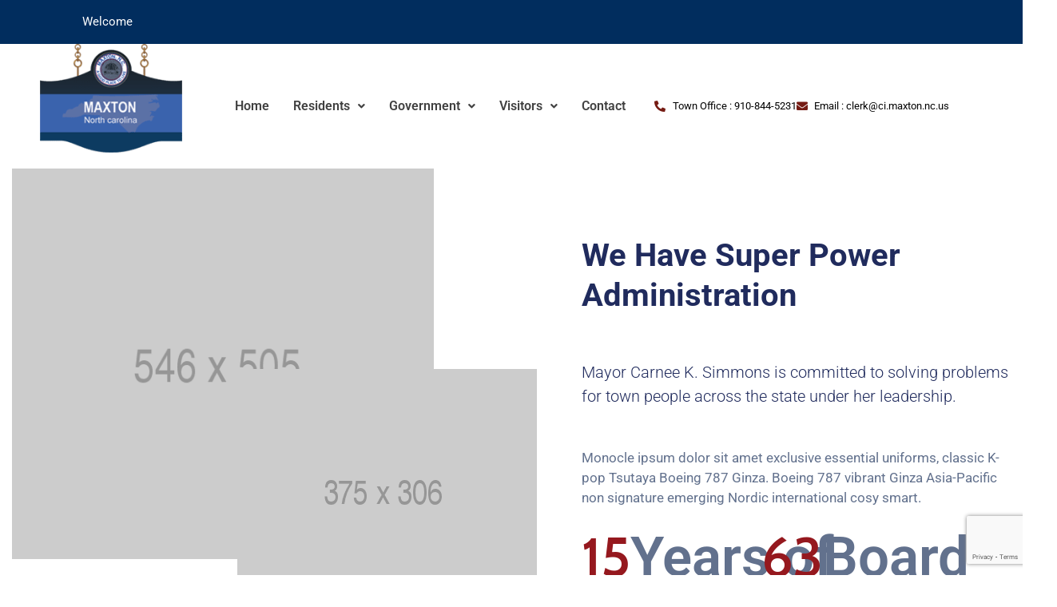

--- FILE ---
content_type: text/html; charset=utf-8
request_url: https://www.google.com/recaptcha/api2/anchor?ar=1&k=6Ld9g8IqAAAAAEl45qaCTboJ41weS22V9ycOKbFC&co=aHR0cHM6Ly93d3cuY2kubWF4dG9uLm5jLnVzOjQ0Mw..&hl=en&v=TkacYOdEJbdB_JjX802TMer9&size=invisible&anchor-ms=20000&execute-ms=15000&cb=3zbwfrdvww6l
body_size: 45575
content:
<!DOCTYPE HTML><html dir="ltr" lang="en"><head><meta http-equiv="Content-Type" content="text/html; charset=UTF-8">
<meta http-equiv="X-UA-Compatible" content="IE=edge">
<title>reCAPTCHA</title>
<style type="text/css">
/* cyrillic-ext */
@font-face {
  font-family: 'Roboto';
  font-style: normal;
  font-weight: 400;
  src: url(//fonts.gstatic.com/s/roboto/v18/KFOmCnqEu92Fr1Mu72xKKTU1Kvnz.woff2) format('woff2');
  unicode-range: U+0460-052F, U+1C80-1C8A, U+20B4, U+2DE0-2DFF, U+A640-A69F, U+FE2E-FE2F;
}
/* cyrillic */
@font-face {
  font-family: 'Roboto';
  font-style: normal;
  font-weight: 400;
  src: url(//fonts.gstatic.com/s/roboto/v18/KFOmCnqEu92Fr1Mu5mxKKTU1Kvnz.woff2) format('woff2');
  unicode-range: U+0301, U+0400-045F, U+0490-0491, U+04B0-04B1, U+2116;
}
/* greek-ext */
@font-face {
  font-family: 'Roboto';
  font-style: normal;
  font-weight: 400;
  src: url(//fonts.gstatic.com/s/roboto/v18/KFOmCnqEu92Fr1Mu7mxKKTU1Kvnz.woff2) format('woff2');
  unicode-range: U+1F00-1FFF;
}
/* greek */
@font-face {
  font-family: 'Roboto';
  font-style: normal;
  font-weight: 400;
  src: url(//fonts.gstatic.com/s/roboto/v18/KFOmCnqEu92Fr1Mu4WxKKTU1Kvnz.woff2) format('woff2');
  unicode-range: U+0370-0377, U+037A-037F, U+0384-038A, U+038C, U+038E-03A1, U+03A3-03FF;
}
/* vietnamese */
@font-face {
  font-family: 'Roboto';
  font-style: normal;
  font-weight: 400;
  src: url(//fonts.gstatic.com/s/roboto/v18/KFOmCnqEu92Fr1Mu7WxKKTU1Kvnz.woff2) format('woff2');
  unicode-range: U+0102-0103, U+0110-0111, U+0128-0129, U+0168-0169, U+01A0-01A1, U+01AF-01B0, U+0300-0301, U+0303-0304, U+0308-0309, U+0323, U+0329, U+1EA0-1EF9, U+20AB;
}
/* latin-ext */
@font-face {
  font-family: 'Roboto';
  font-style: normal;
  font-weight: 400;
  src: url(//fonts.gstatic.com/s/roboto/v18/KFOmCnqEu92Fr1Mu7GxKKTU1Kvnz.woff2) format('woff2');
  unicode-range: U+0100-02BA, U+02BD-02C5, U+02C7-02CC, U+02CE-02D7, U+02DD-02FF, U+0304, U+0308, U+0329, U+1D00-1DBF, U+1E00-1E9F, U+1EF2-1EFF, U+2020, U+20A0-20AB, U+20AD-20C0, U+2113, U+2C60-2C7F, U+A720-A7FF;
}
/* latin */
@font-face {
  font-family: 'Roboto';
  font-style: normal;
  font-weight: 400;
  src: url(//fonts.gstatic.com/s/roboto/v18/KFOmCnqEu92Fr1Mu4mxKKTU1Kg.woff2) format('woff2');
  unicode-range: U+0000-00FF, U+0131, U+0152-0153, U+02BB-02BC, U+02C6, U+02DA, U+02DC, U+0304, U+0308, U+0329, U+2000-206F, U+20AC, U+2122, U+2191, U+2193, U+2212, U+2215, U+FEFF, U+FFFD;
}
/* cyrillic-ext */
@font-face {
  font-family: 'Roboto';
  font-style: normal;
  font-weight: 500;
  src: url(//fonts.gstatic.com/s/roboto/v18/KFOlCnqEu92Fr1MmEU9fCRc4AMP6lbBP.woff2) format('woff2');
  unicode-range: U+0460-052F, U+1C80-1C8A, U+20B4, U+2DE0-2DFF, U+A640-A69F, U+FE2E-FE2F;
}
/* cyrillic */
@font-face {
  font-family: 'Roboto';
  font-style: normal;
  font-weight: 500;
  src: url(//fonts.gstatic.com/s/roboto/v18/KFOlCnqEu92Fr1MmEU9fABc4AMP6lbBP.woff2) format('woff2');
  unicode-range: U+0301, U+0400-045F, U+0490-0491, U+04B0-04B1, U+2116;
}
/* greek-ext */
@font-face {
  font-family: 'Roboto';
  font-style: normal;
  font-weight: 500;
  src: url(//fonts.gstatic.com/s/roboto/v18/KFOlCnqEu92Fr1MmEU9fCBc4AMP6lbBP.woff2) format('woff2');
  unicode-range: U+1F00-1FFF;
}
/* greek */
@font-face {
  font-family: 'Roboto';
  font-style: normal;
  font-weight: 500;
  src: url(//fonts.gstatic.com/s/roboto/v18/KFOlCnqEu92Fr1MmEU9fBxc4AMP6lbBP.woff2) format('woff2');
  unicode-range: U+0370-0377, U+037A-037F, U+0384-038A, U+038C, U+038E-03A1, U+03A3-03FF;
}
/* vietnamese */
@font-face {
  font-family: 'Roboto';
  font-style: normal;
  font-weight: 500;
  src: url(//fonts.gstatic.com/s/roboto/v18/KFOlCnqEu92Fr1MmEU9fCxc4AMP6lbBP.woff2) format('woff2');
  unicode-range: U+0102-0103, U+0110-0111, U+0128-0129, U+0168-0169, U+01A0-01A1, U+01AF-01B0, U+0300-0301, U+0303-0304, U+0308-0309, U+0323, U+0329, U+1EA0-1EF9, U+20AB;
}
/* latin-ext */
@font-face {
  font-family: 'Roboto';
  font-style: normal;
  font-weight: 500;
  src: url(//fonts.gstatic.com/s/roboto/v18/KFOlCnqEu92Fr1MmEU9fChc4AMP6lbBP.woff2) format('woff2');
  unicode-range: U+0100-02BA, U+02BD-02C5, U+02C7-02CC, U+02CE-02D7, U+02DD-02FF, U+0304, U+0308, U+0329, U+1D00-1DBF, U+1E00-1E9F, U+1EF2-1EFF, U+2020, U+20A0-20AB, U+20AD-20C0, U+2113, U+2C60-2C7F, U+A720-A7FF;
}
/* latin */
@font-face {
  font-family: 'Roboto';
  font-style: normal;
  font-weight: 500;
  src: url(//fonts.gstatic.com/s/roboto/v18/KFOlCnqEu92Fr1MmEU9fBBc4AMP6lQ.woff2) format('woff2');
  unicode-range: U+0000-00FF, U+0131, U+0152-0153, U+02BB-02BC, U+02C6, U+02DA, U+02DC, U+0304, U+0308, U+0329, U+2000-206F, U+20AC, U+2122, U+2191, U+2193, U+2212, U+2215, U+FEFF, U+FFFD;
}
/* cyrillic-ext */
@font-face {
  font-family: 'Roboto';
  font-style: normal;
  font-weight: 900;
  src: url(//fonts.gstatic.com/s/roboto/v18/KFOlCnqEu92Fr1MmYUtfCRc4AMP6lbBP.woff2) format('woff2');
  unicode-range: U+0460-052F, U+1C80-1C8A, U+20B4, U+2DE0-2DFF, U+A640-A69F, U+FE2E-FE2F;
}
/* cyrillic */
@font-face {
  font-family: 'Roboto';
  font-style: normal;
  font-weight: 900;
  src: url(//fonts.gstatic.com/s/roboto/v18/KFOlCnqEu92Fr1MmYUtfABc4AMP6lbBP.woff2) format('woff2');
  unicode-range: U+0301, U+0400-045F, U+0490-0491, U+04B0-04B1, U+2116;
}
/* greek-ext */
@font-face {
  font-family: 'Roboto';
  font-style: normal;
  font-weight: 900;
  src: url(//fonts.gstatic.com/s/roboto/v18/KFOlCnqEu92Fr1MmYUtfCBc4AMP6lbBP.woff2) format('woff2');
  unicode-range: U+1F00-1FFF;
}
/* greek */
@font-face {
  font-family: 'Roboto';
  font-style: normal;
  font-weight: 900;
  src: url(//fonts.gstatic.com/s/roboto/v18/KFOlCnqEu92Fr1MmYUtfBxc4AMP6lbBP.woff2) format('woff2');
  unicode-range: U+0370-0377, U+037A-037F, U+0384-038A, U+038C, U+038E-03A1, U+03A3-03FF;
}
/* vietnamese */
@font-face {
  font-family: 'Roboto';
  font-style: normal;
  font-weight: 900;
  src: url(//fonts.gstatic.com/s/roboto/v18/KFOlCnqEu92Fr1MmYUtfCxc4AMP6lbBP.woff2) format('woff2');
  unicode-range: U+0102-0103, U+0110-0111, U+0128-0129, U+0168-0169, U+01A0-01A1, U+01AF-01B0, U+0300-0301, U+0303-0304, U+0308-0309, U+0323, U+0329, U+1EA0-1EF9, U+20AB;
}
/* latin-ext */
@font-face {
  font-family: 'Roboto';
  font-style: normal;
  font-weight: 900;
  src: url(//fonts.gstatic.com/s/roboto/v18/KFOlCnqEu92Fr1MmYUtfChc4AMP6lbBP.woff2) format('woff2');
  unicode-range: U+0100-02BA, U+02BD-02C5, U+02C7-02CC, U+02CE-02D7, U+02DD-02FF, U+0304, U+0308, U+0329, U+1D00-1DBF, U+1E00-1E9F, U+1EF2-1EFF, U+2020, U+20A0-20AB, U+20AD-20C0, U+2113, U+2C60-2C7F, U+A720-A7FF;
}
/* latin */
@font-face {
  font-family: 'Roboto';
  font-style: normal;
  font-weight: 900;
  src: url(//fonts.gstatic.com/s/roboto/v18/KFOlCnqEu92Fr1MmYUtfBBc4AMP6lQ.woff2) format('woff2');
  unicode-range: U+0000-00FF, U+0131, U+0152-0153, U+02BB-02BC, U+02C6, U+02DA, U+02DC, U+0304, U+0308, U+0329, U+2000-206F, U+20AC, U+2122, U+2191, U+2193, U+2212, U+2215, U+FEFF, U+FFFD;
}

</style>
<link rel="stylesheet" type="text/css" href="https://www.gstatic.com/recaptcha/releases/TkacYOdEJbdB_JjX802TMer9/styles__ltr.css">
<script nonce="Iv7PDOVQKSR8vV7bjq6heA" type="text/javascript">window['__recaptcha_api'] = 'https://www.google.com/recaptcha/api2/';</script>
<script type="text/javascript" src="https://www.gstatic.com/recaptcha/releases/TkacYOdEJbdB_JjX802TMer9/recaptcha__en.js" nonce="Iv7PDOVQKSR8vV7bjq6heA">
      
    </script></head>
<body><div id="rc-anchor-alert" class="rc-anchor-alert"></div>
<input type="hidden" id="recaptcha-token" value="[base64]">
<script type="text/javascript" nonce="Iv7PDOVQKSR8vV7bjq6heA">
      recaptcha.anchor.Main.init("[\x22ainput\x22,[\x22bgdata\x22,\x22\x22,\[base64]/[base64]/[base64]/[base64]/ODU6NzksKFIuUF89RixSKSksUi51KSksUi5TKS5wdXNoKFtQZyx0LFg/[base64]/[base64]/[base64]/[base64]/bmV3IE5bd10oUFswXSk6Vz09Mj9uZXcgTlt3XShQWzBdLFBbMV0pOlc9PTM/bmV3IE5bd10oUFswXSxQWzFdLFBbMl0pOlc9PTQ/[base64]/[base64]/[base64]/[base64]/[base64]/[base64]\\u003d\\u003d\x22,\[base64]\x22,\x22wrITw5FBw6PDkn/[base64]/Dg8KZw7PDtiHCvcKCw5rCmVrDqsKewpEFTVdVEk4mwp7DtcO3azjDqhETdMO8w69qw5o6w6dRNHnCh8OZOU7CrMKBC8O9w7bDvTxiw7/CrEZlwqZhwrTDkRfDjsODwrFEGcKywrvDrcOZw7vCtsKhwoplFwXDsABWa8O+wr7Cg8K4w6PDqsK+w6jCh8K4B8OaSHrCssOkwqwjIUZ8G8OPIH/CvMKewpLCi8OIW8KjwrvDtG/DkMKGwo7Dnld2w6LClsK7MsOzHMOWVEdaCMKnVS1vJgXCv3V9w51gPwlDMcOIw4/Dp2PDu1TDsMOJGMOGXMOWwqfCtMK4wrfCkCc2w4hKw70NZmccwonDp8KrN2ozSsOdwqNjQcKnwofCrzDDlsKML8KTeMK3esKLWcKnw7ZXwrJow48Pw645wqELeRnDuRfCg1RFw7Atw7I8PC/Cn8KRwoLCrsOCL3TDqSfDn8KlwrjCiRJVw7rDvsK6K8KddcOewqzDpUh2wpfCqDDDnMOSwpTCn8KOFMKyMC01w5DCv1FIwogvwr9WO19GbHPDvsO7wrRBdhxLw6/CnCXDijDDsDwmPkZELQAAwo50w4fCvMOCwp3Cn8KTT8Olw5ciwrcfwrEuwofDksOJwqzDhsKhPsKYIDs1c1RKX8OVw71fw7Mgwo06wrDCqiw+bGVUd8KLDMKrSlzCosOyYG5awqXCocOHwonCnHHDlU/ChMOxwpvCtsKhw5M/[base64]/[base64]/wpwSJWPCv8OMKksKw4LCsnbDmsKWw5rDm07DsXTCk8K1QmZXNsOTw78YIFfDi8KcwpwZB3DDrcK6Q8K1AD0sC8KrXBQBOMKbdMK+O1g0fMKTw7/DgcKnOMKNRy09w5/DszQ7w6rDkwnDlsKFwoE4BXbCiMKWa8KfP8ObbMK/[base64]/w5UxJMO2w5nCmMK+czPCt8OAPG0Lw7kca3J1dMKYwoDCgBtVAsOaw6vCrMK3wqXDpSPCqsOmw53DjMOMfcOxwr7Du8OHNsKwwq7DrsO5w5U9R8OuwroEw4fCjypJwrAAw40/wo44dQzCsyVOw749YMOdTsOufsKtw4ZKEsOGfMKvw5vCkcOlHMKZw43ClQEsfAXCl2zDmTbCnsKVwoN2wqQww5sDTMK3wopmwoBIH27Cg8Olw63CrcOMw4TDk8Onw6/CmmzCp8KbwpZJw4YEwq3DjmLCiW3CiAMPbsOjwpBqw6zDpyfDo3fDggYWdh/DumvCsHw3w61ZaB/DqMKow7rDiMOuw6ZmRsOLcMOPDMOeX8Ohwow5w4MqOcOWw4EdwrfDsXILesODWcOuGsKrFj3CmMK8LAbCjMKnwpnCil3CpHMdeMOvwpfDhQEhLzFxw7jDr8OUwqUmw4xAwqjCniIFw5LDssOzwowcSyrDgMKmEhBDOUDCuMKXw60jwrB/G8KOCDvCrH9lVMKLw7LCjGtVCFNWwrbClRFIwrotwoDDg27DsXNeFMKOfFnChMKGwpc/[base64]/wrIKFkEqw7bConfCt2jDssKIw795wps4UsOXw5MrwpfCgsKBEX/[base64]/CnMKYwrPCrMKAREbDmMKNw5FZJUYVwp47JsORLMKKYsKowqxVw7XDt8Kew6V1c8KLwqTCsw0Hwo/CicOwXMKuwowbccOXOMKOLMOlMsOww4HDtw7DicKjL8K5aBXCrBjDuVYuwp5jw4HDskLCg37Ct8KKTMOzbCbCv8O5JsKSWcOTKQrDj8OawpDDh3FrLcO+QcKiw6HDkh/Dr8OxwrfCrMKVG8K5w6zCqMKxw43DiDxVO8K3XMK7CxoDH8OHYAnCjg/[base64]/[base64]/U0LCosKuwovCpibChUcIwp8MP2hRwpDChzdPw69xw5fCpsKKw4LDt8O/MUgZwo5zwp0EF8K8O0DChwnDlyhDw7HDoMOcBMKteXNIwqxAwqzCohUnYxwALHBSwoPCh8OQJsONw7LCqsKDKBwpBhl8PnjDlQ3Ck8ODUnvCqMOMD8KOZcOjw5wOwr4lw5HCqBhLf8Olw7Q3C8OFw6TCvcKPTMOJfk/[base64]/[base64]/EsOUIMOiL8KWw7E4wpBXwrTCjcOqbG1HYcKkw5fCuHfDq0FmOsK9EiMtVVfDp08IHUnDuj7DuMOSw7HCrFp/wovCvR4WGUJoCcOwwqkew7RywrlyJDDCrnZtwrF/YV/CiBLDiRPDhMK9w5rCgQY0D8OowqDDrsOWJXAyVHpNwoske8OQw53CnHtawqlgaTs/[base64]/w4ozfsKpw4/ClMKVw5HCtxjCryBcX18gYcK+OsKibsO2f8KlwpVCw5gKw6MUVMKcw69rK8KefjNTRsKhwpYbw57CoCAReApOw6pNwrnCrTpJw4LDsMObT3ItAcK1LGXCgzrClMKmdcOGLW7Dqk/CiMK5TsKuwr1nwqjCrsKuCBPCrcOUUHx/wpAoQCPDkV3DmgjDhWnCsG9ywrEnw59Nw6lgw6k7w43DpcOpaMKte8KXwpnCq8OMwqZdYsOCPBLCt8K5wonCrMONwoMBPXvCgVvDqsK/NCUHw6TDhcKGTk/[base64]/[base64]/Di8KfYMKNSMOFIMKmZC3CgMOQw7/[base64]/wplneSPDisKMwpBvw7UMOB5aw4xRw4vChcKbE1RSFELDpULChcKtw6HDjHY2w69Hw6nCtw7Cg8KYw7jCvyNxwoxewpxdcsK/w7bDgQbDkSAHSFc9w6LCsGbCgS3CnSAqwrfCqXPCo2cuw7clw7DDqh/[base64]/woXCni/DtMOrwrPCh8KBwrBVPQgUMsO7wrxAwqFEdsK1HBcJSsKyCknDgcKsA8Kkw6TCuyPCgjV5YmVRwqnDthIbR3rCmsK8LAvDlsOaw5tWPXXCqQfCj8Klw50Qw5rDg8OsTT/DtMOlw78yU8KNwovDqcK4LTcpWGjDvC8Pwo56EsK7AMOIwo8vwpgtwrzCvMKPLcK1w7tkwqTCuMOzwrYAw43CslfDlMOcVn1ywr/[base64]/V3zDjSDDksOANG7DrcKTTDZwC8KTEj1nwqvDsMKLWCEmwoZrCgIlw7gIKSfDsMKjwrUEEMO/[base64]/wqXCisOhw6IHTg3DjBjDgFzCucKwdsOBwpxUw7DCuMOdOAXDsmXDnHLCu2TCkMOcA8O/esK3WFHDgsKHwpbCgcKICMO3w4jDlcOmDMKYJsKNesKQw4kEYMO4MMOcw6TCusKdwrAQwqpewosUw5Exw6vDjcKLw7TCrMKTTAUPISVucEgwwq9bw6LDqMODwq/[base64]/wp0Lw6x0aiwzOEklwqBPRkHDrcKBw48/wrXCh0vCqD/CgMO1wrbCpxTCv8OwVcOGw7AowrLCqVkkKE8OZsKaEgxeFsOKKMOmfhrCj07CncKNO01VwqYawq5EwpLDjsKVT0QoGMKVwq/CvmnDoC/ClMOQwpfCoXAIZjg2w6Inw5fCnB3DolzCjiFGwoLChFHDqXjCiAnDqcONw5M/[base64]/[base64]/Diz8KHTZHwqnDrC3DgMKgLRvDsyBRw5/[base64]/Ct8KVJcOwCz0xIcKQQklKw6cSw6Utw7J2wrcZw5liOcOiwqYhwqvDrMOCwq01wrbDtm8Fe8KZWsOnHcK4w7fDnWwqb8K8OcKJVmzCilDDuUfDr0FFQ2vCnTsew67DkUbCinIYU8KSw57Dk8OCw7vCvj5BH8KcOHIcw7Jiw5DDk1zClsK/woY9w7XDr8K2JcOFKcO5aMKfRsO0woQnecODS2I/Y8Kew5jCocOlwp7CnMKQw4HDm8KAE0B4DmTCp8OSEUVnekE6dhFyw7DCqcOPMSXCrMOnHXrCnH9swqkYw43Ch8KQw5V7HcOKwpMOWhrCucOxw6sDOhfDo15uwrDCucOjw6fDvR/DlXzDjcK3wrQAw7YPeRl3w4zCmAnCosKVw75Jw4fClcOdasOLw6xnwoxBwrTDsVrDh8OhK3nDkMO+w6HDlMO0c8KDw4tKwognQUsBMzkpP27Cln5twqJ9w7DDjsK4wpzDtMOLAcOwwqlSa8K/fMK3w4zCgTUTEjLCmFDDmG/DqMKkw6jDqMOlwrJHw6ARWSDDrl/[base64]/DoHfDqsO5wo7DoUQTfMKow5LDhVlaw6B+d8Kzw5sDB8KjJyUqw5E2fMKqTTxbwqdLw6ZHw7V8cj1cIT3DgMOIeijCmx1ow4nDo8KXw6PDm0zDqTbCm8KJwp48w7nDqjZhLMODwqwrw7rDjk/DoEHDssKxwrbCqUXDicO+woHDnDLDksO/wpHCgcOVwq7Du1s0Z8OVw4Ihw4LCucOGeDHCosOUTV/DswLDmxktwqjCsQHDsmnDlMKtEETCg8KGw5FySMK/GRM6CQvDtkg1wqxCKUPDgkHDhsKyw6Ivwqxbw75gQcOswrV9bMKswrMlKgUYw7rDtcOsJMOVYwA4woxMesKVwqtILBd6woTDv8OPw5oXYWHCmcO9N8OQwpnDi8Kxw4bCj2PCoMKiRS/DllHDm2bDjwApMMKBwpXCtGzCsHkcWgvDsBRpw5LDr8OVKlc5w4hcwqw1wrzDg8KNw7QHw6IjwqPDkMK9LMOzQsOmBsKzwrTCgcK6wrUmecKuXWRqw6rCq8KCNkR/CSZiZlVEw7nCiVIeRDkBQkTDrz7DjiPCjHcNworDhS8Cw6rCjD/CgcOqwqYEay0yHcKqAWbDusK/w5MvOTzDv3Zzw4nDoMOnc8OLFxLDggEuw7E4wogAIsK+PcOEw47Dj8OAwr1bDn9JfkfDhz/DoiTCtsK+w7Y4CsKLw5fDtnsbLHvDs27Dg8OFwqLCpxFEw6PCkMOHIMKAf24Ow5HCpHIpwptqf8OgwoXCn3LCocKYwrBBGMO8w4DClh/DnifDh8KCDAdpwoYzJmpIXcKRwrIwQj7CtcOkwr8Sw5/DssKXMhEjwrZMwoXDu8OPbwxGRsKCPlQ5w7wQwrfCvlQlH8Kow7sYOGRyB25gN34Tw7cdZcOCLcOWUCHCvsO4WnTDi3DCiMKmQMOwBlMKSsOiw50CRsO3dh/DqcOZOsKLw79twqR3LmHDq8OQZsOmQWbClcKKw7kNw7Ehw6PChsK4w7NSC2E+R8K1w4cWLMO5wrkxwoZIwrpWC8KeckPCkcOAeMKVdcOGGiHDusOFw57DjMOVRmBBw5jDlxAtDDHChlrDozYvw4fDvQ/CowI0SVPCu2tBwpDDt8Oyw53DhCwJwoXCrsOWwoPChyMSZsKmwqlmwr9KE8OfJULCh8KtI8KxIhjClcKXwrZYwpIgI8OYw7DCjTIXw5vDjcO6Lz/DtzIWw6F3w4HCosOww6MwwrjCsF8vw4Qiw6Iub3zCqsOsCsO3ZMOdNcKcZsKTIWdOeQ5GbnPCj8OKw6vCmS15woVmwofDmMOeYcKCwpLDqQkpwrlid1nDnz/DqAMqw74CHDzDtywfw65Cw7VZWsKxXnkLw40PO8KrMWIrw55Sw4fCqFMKw5Jaw5Fuw6fDp25ZAj43I8KUS8OTLMKpXDYvZ8O/woTCj8ORw6AgPcK4NsK9w6TDksObd8O/w7fDjmElN8KWUXEpUsK0wrpzZWjDp8Khwq5NbWFPwqgTXsOewo8da8Ofwo/DiVYBT2IWw7cdwp1CNjQTesOBI8K+LAHCnMKTwoDCrEIKNsKFS3k8wrzDrMKKH8KCUMK/woFXwozCugAewqkyU1vDuno2w4QrFUXCuMO7ZBxVSnzCrMOLYiHCvjvDj09Ad1FIwrHDqz7CnmRiw7DDqB8ZwoJdwq44GcKzw71mA1fDl8Kow4tFLDkZCcOxw6nDlGU2MiHDp0rCo8Odwr1Xw77DoSnDqcOMX8OEwpPCo8K/[base64]/CsAwSV8OsB1TCoTAkwq8SWALDrcO2DMOjw5XCnTkRw7LCp8K4KxHDn3Bcw6JYNsOGW8OWdRp3QsKew5/[base64]/w6jCg8OoMsO7U8KABx9/w5bCkDLCrVrDoU9wVMOpw50NU3JJwqVxPRjCsCEEUcKUwq3CtBRqw4zCn2fDn8OGwq7DtW3DvMKyYMKMw5XCoTHDrsOIwpfCum7ClA1nwpoUwrcVBlXCkcOlw7PDlcKwcsOAGnLCsMO4emcWw4YhUC3DggDChwg2NMO/Z3bDh3DChMKQwrTCtsKYX2gQwq7Dk8KpwoIbw448w7fDpjzDoMKgw5Bvw7c+w7dmwoRYBsKZL3zDkMKlwqTDlcO8GsKmwqPDkW8jKMOFRXDDulptWMKceMOPw5NyZV8FwqQMwp3CsMOEQk7DssKBasOzA8OcwofDmSJrX8KMwrVpTmDCqTvChy/Ds8Kcw5ttB2LDpMKNwrzDqwVEfcOfw4fDpsKoR0vDocKVwrYdNDZgw7kww57DmsO2GcObw5fDm8KHw4AfwrZnwpkRwo7DocKKUsOAN0DDiMK3QGQ9KFHCviZyVCfCqsKHacO2wrsUw4p1w5Uuw7HCgMK7wptJwrXCjcKfw5Rtw4/DscOZwoQ5ZcOiEcOkdcOnN39QKQTCjMK8LcK/wpTDhcKPw4jDs0QWwqDDqGAJAALDqijDoHjCgsO1YibChsOMHyMfw5nCqMO0wqpSUcKEw7QXw4Uaw74xGT5fbsKcwq5LwqzCjEbDncK4KCLCnWLDuMKzwp5rY2hMEy7CoMO/L8K5eMO0c8Ojw5w7wpnCtcO0CsO6w4RdVsO1GWzCjBtWwqfDo8OTw4xQwoXCj8Klw6Qkd8KhOsONG8K9XcOWKxbDqBx7w7Z+wqTDqQgiwpLDrMO3w73Dhk41D8OLw6cHEXQlw5U4w6h8PMOaYsKiw4fCrQ87YcODE3DCmEcTwrJpHH/Dv8KxwpAhwqHCp8OKIHstw7UBLBQswrcCP8OHwqpyesOMw5TCoEBmwqjDmMO4w7c3RAllIcOcVix8woRTL8OOw7HCnsKRw6Y4woHDq01Wwrd+wpVJbT4aEMOxDQXDgRTCmcOow6oPw5gww4l0VE9SNsKQIQXClsKHaMOKKV9zehfDll1yw6PDgRl/GcKNwppDwp9Ww6UUwqVYdWBEA8ODZsOMw6pewpRfw5rDq8KVEMKywpVuORFKYsObwq1xIlY2ZjRowo7Di8O5SMKvN8OlLS3CrwzCjcOfH8KoOkZjw5/Dr8OqScOcwoE0C8KxCELClsOOw7fCpWbDojZ1wqXCp8O+w644S0hpd8K6PBPCtDXDh14Twr3Do8OuwpLDkxjDozJxKRtFaMOfwrFnPMKYw7l3wrB4G8KhwpPDosOfw5U3w4/CsEBhPhTCjcOMw4JGT8KPw6rDmsKrw5DClhV1wqJrQDcLY3QBw4BFw4pvw6pIEMKTPcOew6LDm3ZPBMOjw6XDlcKkGkdWwp7CsnrCqBbDlhvDosOMWSJGZsOYWsOCwptKw7jCnivDlsOuw7vDi8OZw6INc2xXcsONfRXCksOrDTUZw78jwoPDgMO1w5/Cp8OzwrHCuG57w4HDrMKTwroBwqbDqDorwp/DmMKYwpNhwqsPUsKcQsOWwrLDrVxhGw1IwrTDhMKnwrfDrlPDpnHDnjPCuFfCrjrDoQYswpYMUj/ChMKKw6DDksK8w59MAzfCtcKww5XDvktzC8KMw5/CkRFHw7lYJFYgwqYVO0DDqFYfw5cGCnxlwqPCtnoqw6doTsOtSzrCuk3ClMOSw6bCiMOfdsKywqZgwr7CpMOJwpp5MMOQw6TChsKTEMKGegDDtcO1AQLDgnlYNcOJwr/Cv8OFRcKlesKBwpzCrU7DojLDjirCqRzCs8OdN3Asw6Vow4nDjMKkOH3DimDCiQMMw6XCrMK2FMKhwoE8w59WwpPDn8O8DcOqTGjDg8KGw5zDuw/CpkrDmcKUw45IIsOTTV4DEcOpM8ObMsOoFhcsDMOqwp0rE1vClcKGQMOvwosEwrQaX3V/[base64]/DqxXCoQFpw5LCt3ktwq3CvcKfe8OqQsOzw5rCgHhYaXfDl3lDwrxfRBrCkzIqwrTChMKMT2cXwogZw6lIwrU4wqlsCMOxB8ONwrViw74uf0rCg2QGLsK+wojCrGsPw4QYwqDCj8ONE8KfTMOHKlxVwpEQwp7DnsO0bsKnf0tQJcOPQmHDoU/Dr1DDqMK3ZsO7w4AsOMORw5DCql9AwrTCrsKnWcKhwpHCmS7Di0Jpwrsnw5Jiwq5lwqo8w55xV8KXfsKNw6PCvMOqE8O2CT/[base64]/MinDrsO1woDDtnvDusKXw60iw7IzwpIDwpYZYFjDmcOfFsK8M8O8AMKybsO2wrksw6JibSEtVEs4w7bDpm3Dr3p3wonCrMOGbAwhGQnDocKJPw9iLcKfAzjCj8KhRBgrwppowrDCucOiaU3CnzLCkMK0wpLCrsKbPi/CoV3DlVvCu8OYR0fDnAdaAhbCkW8Zw5HDjsK2Ww/DmGE+w5HCocObw7XCncKiO08Re1RKB8Krw6AgA8KpRG9gw7w+w6TCqjHDn8OMw6wFQXodwoB9w6lCw67Djx3ClMOCw6AYwp0vw6LCk05YIEzDtSvCt3ZVOQ85UcKOwrBwXcOawqfDj8KoF8OnwpbCiMO1CzJ9NwHDsMOZw64+Zh7DnGU8KCpbA8KUDH/ClcK8w7s2ehV9axHDkMKrJMKGPMKtw4PDoMO+WFnChVjDnBUPw53DocO0Rk3CvQIHYWrDvSlxw6gkMsOoBTzDqkXDvMKJZHsXDh7CujwMw7cbQgA1wrlqw6tkcknDvsOiworClHZ9TsKJJsKwVsOEfXs6EsKFMcKIwqQCw4DCtB9QKj/DkiUkBsK3PVtRHxEqPWUEQTbCsUjCjEjCiRghwpYmw7Vpa8KKD14JAcOow6/CtsOTw5PDrmV2w7NFe8KwfcOnEF3CnAlvw5l4FkbDsC7CnMOyw7PCplUtYiPCmRQbe8OPwppZKn1Id2RCZl1OLFXCrnPChMKONi/DgiLDgRrCoS7DgQ3DpRDCozLDpcOCIcK3O07DnsOqQm8NMhZyQDzCvU0vVUlzS8KCw4rCvsOlO8OrWMOebcKrfQYhR11Dw5HCscOoNmJ0w7LDvAbCgsO4wozDpmXCpUMcw6Fcwrcgd8KOwpvDmnAuwonDmzrCocKkMMOzw7h+S8KSSAA+EcO/w74/w6jCmDLChcOJw53DvMKxwpIxw7/ChH7DtsKyG8KRw6rCtMKLwoHCtE3Dv0Q8LRLCrhUMwrUmw5HCuW7DiMKZwonDigMtDcKbw5rDq8KiLcO5woc9wojDrsKSwqjCl8Opw7bDjcKdPB8AGgxaw6pHEMOIFsKKRSpUcS9yw6PChsOywqlsw63Drmopw4YowrPCknDDlDVBw5LDnlXCrMO/fyBRIALDu8KwWsOBwoYDa8KMwqjCtxHCl8KJXMOQGAnDoRIIwr/[base64]/DqMKkwrI4wofDo1jDiEFJMh9aCMOsVQYvw4RAN8Oyw6djwrlXehkPw5MIw4jDqcOVMMOXw4jChivDrmcJXEPDg8KxMBJDw4zCmwHCoMK3woY3eznDqsOIElrDrMOePlt8UcKrUMKhw6VqHg/DocOww7vCpgrCjMKrSMK+RsKZYcOGXCEGCMKpwrDDolMQwoAXHVnDkwjDrArCmcKpFzAywp7DqcOkwrDDvcOVw6ASw68zw5cEwqdNwp46w5rDlcKDw4E5wqhxQTLCt8K7wrEFw7Bmw7hEYcOtFsK/wrnCscOPw6hnBHzDhMOLw7LCj1LDlMKBw53CqsOIwrguXcOSacKOdsOlcsKlwrc/QMOWcRlww6vDhDEdw4Nfw4XDuTfDoMOvfcO+NjfDsMKBw7DDhy91wrUlEi86w4A6bcKiIsOsw7dEBThQwq1HJwDCjVFAP8ODFTI8bcO7w6LCoh4PTMKkVsODZsO/KzXDh0rDg8O8wqzCqMK0wojCpsO0FMKHwrgQZsKfw5wbwqjCsXgdwqZ4w5LDsHHDn34nRMO5AsOGQgV2woMeOcKnHMO/KA91BlDDkyjDoHHCsD/DkMOjbcOZwrPDpVd/wokGScKGF1bCmMOPw4UAO1Zhw5wGw6dZSMOewosKaEXDiz85wplPwrd+eiUuwqPDpcOrW3/CmQzCiMKoc8KdO8KFJAhPfMKLw6HCuMOtwrc5QcOaw5lFESkxVwnDscKFwopLwq4FMsKfw4w9JF0KICDCuidxwqHDg8Ksw6PCmjpvw5QkMxDCvcKKeHxKw6/ChMK4ex5fGELDvcOrw54Iw4/[base64]/woLDoMOwwpEiwoHDqsKjwprCkMKqVxIewr3ChH3DjlYgwo/[base64]/CjiBSNsO/wrYwwrZBMcKFwqbCvMOTLsO3wpDDlBbCiBjCkSvDksKfJygAwoJyRCEDwr3DvVYpGAXDgMK4H8KUC03Dl8OycsOeaMKQTF3DmhvCrMOuZlt0Z8OQY8K9w6nDsmHDtVYewrfDjMObVsOXw6jCrGTDvcOMw6PDrsK+IMOdwqvDpj92w6lvccKQw4rDh0kyYm/[base64]/DgDrDv3zDosK2RxYuw4jDoRpJw77Cl8O2LB7DrcOyW8KCwqRoQsKqw4pLNR/[base64]/Cq8KnfiwULjPDn8KiIcOHwqzDuMKsajXCuQTDnx5tw7bDl8O1w5wOwpjCmHLDrnDDvFFdVVg/FsKMcsOMVMO1w5UhwqhDCgLDr2UUw6NrFX3DgcOmwoZkbsKrwqE1SGlvw41zw7Y6FsOsSUfDlndvQsKSPVMPasO7w6sww5/DqsO0bQLDo17DtzLCt8OIPSXCuMKtw63DrlDDncOewqDDrk9mw6/ChsO5DwJhwrIXw5wAHkzDhV1IJMOVwpNKwqrDkBJAwoxdSMOvT8KawrnCjMKEwofCuG0Rw7Zfwr/CiMOnwpzDtnnDhsOnCsKOwo/[base64]/CpWQpDsOlw4nCoAdtw5dEw7vCkAE9w6cDSCFuQsOnwo94w507w7QuNFhXw6puwppMFjgzI8K2w63Dmnplw5xLVRo8d3vCpsKLw4FRecO/MsOyI8O5CcKgw6vCpxkww5vCtcOLOsOZw4FmBMObdzhOX1Vkw7lzwpZsZ8OjF3TCqF8HM8K4wrfDn8K3wr8RDSfChMOTVU0QIcK6wrrDrcKaw5zDncOuwrPDk8OnwqTClXBlQsKnwrcSJhIlwr3CkwjDo8KAw4TDmcOIe8OWw6bCkMKDwp3CqyxPwq8Pd8O/wod4wpBDw7jCtsORFE/CqX7CjTISwrg6C8KLwrfCusKwccOHw7PClMKSw5Z0E2/DrMOswo/DssOxb1vDun9YworDrA8bw5vDmTXCjgRAdnpVZsO8BgZ6akTDhFrCkcOrw7bCuMOXC1TCjG7CvRBgbCrCjMOKw6xaw5ZHwol0wqxyMBnClVvDl8OfXsOLEcKza2MawpfCvG4Cw6/[base64]/DrsKaEMK0KMKzw6RxP8Ofa3jDqcOCJWTDm8Oawq/CgsKFPMKmw5TClHvClsOLC8K7wrMuXjjDl8Oda8Olwqhiw5BUw6MmOsKNfVcmwrxEw6MoOsKcw77ClEghfMOyXwlGwoHDisOfwpgCwromw6MxwoDDjsKhSMOlHcO8wrFWwqjCv37CtcOzO0pKfsODO8K+dFF0WUHCssOADcKYwqByG8KGwrg9woNWwrJ/[base64]/DhMKlw6TCjMKcw5jCssKrRcOhG8OtQMOyw7B/wpdOw5Qpw6vCh8OxwpIMYMKmW0rCkCrCjyjDkcKcwoXCh1LCjsKhexlbVgfClRDDosOzKcK4bDnCmcOiBlQFb8OTU3bCkMK1FsOxw51BJUAhw7nDh8KDwpbDkCUcwqHDhsKUDcK/CcO4cBfDpEtPeiDDpknCiwTDvAcNwr5NHcKSw598LcKed8KoKMOVwpZqCgrDl8Kbw4RWFcOTwqBzwpTCmjBdw5jDrxVtelt7HgXCg8Kbw4hgw6PDgsODw6Q7w6nCsVMFw7UlYMKDRcOdRcKMwo7CksKsEEHCkVZKwr0xwrkmwoMew4V4EcOqw7/CsxANOMO8AVzDk8KPF37DshtbSUvCtA/Dil/CtMK4wqFhwrZ4YArDkhUNwqLCnMK6w4J3aMKYSDzDmGDDrMORw49PcsOiw65eY8OpwqXCuMKJwr7DjsOow5MPwpcsW8KKwqAnwpbCpgNsJsO/w7/CkzBYwrTCqsOVASxXw6F5wo3CmsKtwohNPsKuwrYvw7rDrsOKL8KBGMO3w7UqAQLCgMOTw5BjOxbDgW/CqSgTw4fCt2k8wonClsOmNMKEFToewp/Cv8KAIFDDgsKzL3zDlmrDrzfDiykDdMOqMcKjacOKw48+w5cSwoHDgMKQwpzChjTClsOpwpkuw5LCgnHDqlNVOT5/[base64]/[base64]/[base64]/HcOuw51rw4hOUMOAFgAYw70BFjbCl8K8w518P8O3w43CgWofPcOLwpLDsMOZwqXCmlIET8KgCcKewrMNPkgOw5IdwrjDgcKNwrIfXjzCgAnDv8Krw457wrJPwqnCtjhJBcO0USNtw4XDhHjDiMOZw5Zmwr7CjsO9JER/ZMO7woDDusKEPsOYw75Vw40pw5twJMOpw7bCs8Ogw4TCh8KzwrQtD8OpNmbCgHdbwoM2wqBoKMKDDABcEgbCkMK8SwxzJGdGwoIowq7ChDvCuUJgwqY+EMOdasOwwpxDa8OhESM/wqfChMOpVMOewqfDgklDGcKsw47CiMKtfALCqMKpVcOkwr/Cj8KUBMKECcOHwqrCii4Hw7Idw6rDk09ZC8K/aQNCw4nCnjbCjMOYYsOTY8Olw5rCk8OTU8K6wqXDhsOwwqJDYksYwr/[base64]/CvsOVEkvChUIlwpwDfcKLY8ODw73DmV3DksKmwo/CjcKEwpZoWMOfwpbCkzc4w4DDjcOBdwzCkxAtFSLCj37DucOpw51RBSLDon/DsMOLwroawoPDkmTDhgcAwpXChz/Cm8OCBG0oAXPCgjrDmcOww6PCrcKzT3HCq3LDj8ObS8Ouw4/CmjVkw7Q5JcKlfg92UcOgw6shwqHDqkRdbcK7PRVKw7XDq8KhwoDCq8OwwpjCo8Oyw6gpHMK3wpZzwqHCjcKkGEAEw7vDh8KYw7vCmMK/RsK6w50RKkhHw4cOw7pSC0RFw4g4KsKcwr1RIifDh1lUR1bCg8Kaw4TDosOPw4wFF23CoC/CtjjCh8KAFXHDgwbCtcKfwohMwpPDncOXfcKnw7JiQBgmw5TDocKlaUVXesO0IsO4HxXDisOSwp89T8OkMhFRw4fCmsODEsO4w7bCihnDvEorRiU+f0/Ci8KKwrHCqk00esOlA8O+wrPDqcO3C8Ocw6wvCsOQwrMdwqVjwq3ChMKJBcK/wpvDo8KuAMKBw7/DmcOpw4XDllTDtiVKw79RDcKjwp/[base64]/[base64]/[base64]/wo3DgsOiw7vCqsKLV8ObE0MwMcKEflAQwpbDiMOrw4DClMOcw4QJw6xkJ8OXwrvDtiHDomcCw5Fpw4kLwo/Cj0EcJVlowpx5wrfCq8K8RRIjesOSwpw5FkQHwrRjw7lQCUsawq/CpHfDj24KRcKiewvCqMOdDUpaEkDDr8OIwofCiRMWdsOKw6PDrR0IDkvDiynDkX0Hwo1wCsK5w7zCnMKbKwokw6nCkR/CoB1SwpEAw4DCkkkXfDtYwqPCgsKYBcKHSBvCsE3Dg8Kfwp3DtVNgScK9c0TDjAXCscOewqZiGy7CssKaMAE9GDLDtcOrwq5Mw47DpcONw6vCrcOxwo3CuA/CmV93L3hNw5bCi8OhFC/Dp8OXwoozw4LDlcKYwr7CtsK8wqvCjcO5wrHDuMKXHsOwMMKtwrTCkVFCw5zCoDQYKcObKQMYGcKnwpxWwokXw4/DpMO/IBh3wrIsSMOuwrJSw6HCnkjCmFrChWYkwqHCpFZ0woN+FUzDt33DhcOzIcOpahwKJMK8S8O/ak3DglXCicKkfBjDmcOWwqTCrj9VA8OFd8Oxw4YVVcOsw6DCgjc5w67CmMOgDmDCrk3Cg8OQwpbCjwzClU0qecOJPSDDsSPCvMOyw4hZRsKKY0YdS8K6wrDCgTDDtMK0PsO2w5HDosKfwqEvcBvCjmTCoighw7EGwqjDnsKewr7CvcK0w7jCvSZVQ8K1SUQBRn/DilkOworDvWPCjk/Dn8O/wql0wp0FPMKTX8OKX8O9w45pRBjDi8KJw41ZZMOTWALCmsK8wqfCusOCURHDqBADM8K9w4HDgQDCqUzDm2bCp8KfPcK9w4x8fcKDVB5AbcOSw4vCqcObwoNSaSLDv8O8w4/DoGvDgwzCk0EECMKjUsKDwpfDpcORwrjDvgXDjsKxfcK3Jk/Ds8Kxwot3bUbDuDTCtsKIbiddw6x0w4tyw6NPw4rCu8OYc8Ktw4bCocO7ax5qw7x7w7NGMMOuAyxVwrZ9w6DCi8OOTy5gA8O1w6vCgcKWwqbCrxAHOsKZEsKNc1wacEPDmwsEw7/CsMO6wqbCjMKHw6/ChcK6wqAFwpPDog8nwosJPyNkecKMw5rDnBHCpgfCoCF6w57Cj8OcFFrCgh9iU33CpU3CtWAgwoIqw67DgcKIw4/[base64]/CmkLDncKOw7zCkMK4wq/Co8K5w63CqsOUwq/Dm1dBUGgMXcO/wpMyS1zChTLDijzChcObN8Kbw6JmX8KQD8KlccKpdXtGDsOJKntxKhfCtQvCpyRNPcK8w5nDjMO3wrUWFVzCk0cQwo3ChwvDhngOw73DiMKcTx/Dj0PDs8O0NEDCilTClsOjL8KVZ8Kjw4rDnsKywr4bw5DCs8OyXCXCsT7CrUHCtW5+w73DtHgMClAlGsOTScKtw4DDsMKqOMOBwrc6LsOuwqPDvMKzw4jDusKYwqDCqQfCrj/Cmm44G3zDnivCmiDCvsOZdcKtYWI+MVfCuMOQKVXDgsOmw73DtMOVGjs5wpPClQ3DisKuwq86w4IeJMOMI8KQMsKcBwXDpBnCssOQMmxxw4lMw7htwrHDgQgybGRsLsO1w6weVAnCqMODeMKWBMKPw4kcw4bDmhbCqUvCoTTDmMKtA8KIFHV/RCFFesK9SMO/GcO2HGQZw5TCslrDj8OtccKEwrrCqsOrwoRCS8KpwoDCv3vCpcKqwqPCvSlRwogaw5TCg8K+w6zCul3DjTkIwpXCpsOQw6Izw4bDuT8twpbCrV5/[base64]/CqcORaRxnXWEHH23DoFDCpB3DuSZ8woDCqUnCoy7CtcK4w4YWwrNdAU9YY8OYw7/CjUg9wo3Cg3NIwqTCkhAlw7UVwoJ3wqwBw6HCr8OBPsK5w498Py1Rw6/[base64]/CphjCiE0oU8K8e2k1w4nCtQRLacOWwprCllrDnXwUwqcwwqJgAhDDsxPDlGXDpSHDrXDDt2DCksOUwoQ8w5J+w6XCnz9Lwq1GwpjDrnHCvcKGw4PDmcOue8ODwq18K0VwwrPCmcO1w6w1w7rCnsK6MwzDojfDg0rCqsO7UMOTw5NWw7NGwphOw5sJw6M/w77DpcKOecOlwrTDnsKQFMOoQcKJIsKeAMO4w5fCkFMXw6EpwrwuwofDrl/DoEfCk1TDhWjDuFrCii4NfkIUwpHDuR/[base64]/w59xwoPDmMK+wr0qw5zDi3TCtj0iw58xwpN/[base64]/DnVnCrsKnw7NKPT/DvmBDwrgqw4YwMlvDosODw5paAWrCtMKwSCPDvEMRwr/CgwzConLDoRkEwqPDuFHDiBpmAkhGw4fCjg/CvMKSUSNqb8OsKWvDusOpw6fDlR7Cu8KEZTdfw6ZAwrl/[base64]/VlxoNCjDnsOfw5IQwo1PdVoLw4bDoGXDkcKgw4HDs8OawqbCqMKRwrUjWsKAQzjCt1XDksOhwq1IIMKMMGTCuy/DtcOxw4fDpcKAXmTCrMKMFSjCq34WQcOzwqzDvMOTw6IPJhcLakzCsMOcw6ggb8OzMnvDk8KIN2jCvsOsw45NcsKiIcKHd8KiHsOMwrMFwozDp1wrwqUcw7PDvU4ZwqrDr2JAwr3CqFwdO8OJwrMnw4/[base64]/w7dUOXrCucOhw5HDksO/A8OoUcOfwoxtw4wvbyrDk8KfwrXCpjAIO1TCt8OhT8KIw7FQwq3ChX9GVsOyE8KwfmPCk0okMEfDpE/Dj8O9woZZSMKpWMOnw69vAsOSIcOSwrzCgEfDksKuw5pwWMKyFQEzKsOYw5HCucOhwovCsF1Ow4R6wrPCnXoiZi87w6/CsyXDhWtKNyNfak51w7PDkhtNBAxQKsKDw6Ugw5LCvcOUXsOAwrxGIcKDA8KNcgZVw67DvAvCrsKGwoPCpF3DuErDoDxNO2MtT1MpV8K3w6Vww4p8cCEtw7/DvjcFwq/DmlJpwr9cOXLClRUAw6XDksK0w6pnEGDCn2rDrcKADsKYwq/[base64]/CtV40w53CtMKsNVBtwpnDlHfClMKXOsKNw7g0wqERw7weUcOZM8KOw4/DrsK8SjQzw7jDnMKOwrwwccO9w7jCuyTDm8OBwr8dwpHCu8KcworDpsKRw4HDvsOow4Fbw6/DjsOHTGs/Q8KawprDkMOmw7E9ZTA/wohoH0TCvjPCuMOJw5rCtsKhe8O5TBHDsHQwwogHw4lCwp/CqwzDu8KhVzDDvB3Dh8Kfw6rDvCHDjEXDt8ObwqFEPRXCums5wr14w7R3w5tad8OgD1tvwrvCrMOTw6HCvwDCiB/Cok3ChXnCtzxUXsKZH3oRFMKswo/Ckg87w7DDuRDDlcKIdcKIEQbDhsOow5PCuSLClCkgw4nCnRwBVmoTwqBVT8OoG8K6wrbCqmPCjXHCusKSTcKkFgVRED0Lw6DDk8KQw6zCoEh5RRHCiwsnCsKbbx9udxrDul7CjQYnwq96wqwJZsK/[base64]/CpMO0ZMOIRcK3YQjDk8OseGjDhsOyIcO5dz3CmsO1Z8Odw41oXsKYw5nClVhdwowXOB4NwpjDs0PDk8OYwrPDhMKXIAJ0w6LDhcOLwojCuUbCnTR8wpNKUcOHTsOkwo/CjcKqw6vCjFfClMK+acKiBcKXwqPDkkd7cmBXX8KGfMKoGcKvwoHCoMOfw5JEw4JLw63CijNYwr3CtmnDs03CgErCsE41w53Do8ORDMKGw5oySzsvw4bCuMOqEA\\u003d\\u003d\x22],null,[\x22conf\x22,null,\x226Ld9g8IqAAAAAEl45qaCTboJ41weS22V9ycOKbFC\x22,0,null,null,null,1,[21,125,63,73,95,87,41,43,42,83,102,105,109,121],[7668936,507],0,null,null,null,null,0,null,0,null,700,1,null,0,\[base64]/tzcYADoGZWF6dTZkEg4Iiv2INxgAOgVNZklJNBoZCAMSFR0U8JfjNw7/vqUGGcSdCRmc4owCGQ\\u003d\\u003d\x22,0,0,null,null,1,null,0,0],\x22https://www.ci.maxton.nc.us:443\x22,null,[3,1,1],null,null,null,1,3600,[\x22https://www.google.com/intl/en/policies/privacy/\x22,\x22https://www.google.com/intl/en/policies/terms/\x22],\x22MP/wcjbmWvhVxC4LC1fSX2W9Ff91SILBqRtX0pOv5p4\\u003d\x22,1,0,null,1,1764981329753,0,0,[77,216,249,158],null,[150,126,113],\x22RC-aV3GZa4Hf3srBQ\x22,null,null,null,null,null,\x220dAFcWeA4jeYyYKiwm42O4NJr8FcCOkb3201dB8MZWWNgzC0TDZt4aAHr-BWsSK1qU8ZyZgIiOiLbkg7MiXcqI6vdt264b3ldSow\x22,1765064129887]");
    </script></body></html>

--- FILE ---
content_type: text/css
request_url: https://www.ci.maxton.nc.us/wp-content/uploads/elementor/css/post-408.css?ver=1764977725
body_size: 1053
content:
.elementor-408 .elementor-element.elementor-element-58a86eb{margin-top:-10px;margin-bottom:0px;}.elementor-408 .elementor-element.elementor-element-85356d1 > .elementor-element-populated{padding:10px 95px 10px 10px;}.elementor-widget-image .widget-image-caption{font-family:var( --e-global-typography-text-font-family ), Sans-serif;font-weight:var( --e-global-typography-text-font-weight );}.elementor-408 .elementor-element.elementor-element-cea34c0{text-align:left;}.elementor-408 .elementor-element.elementor-element-0d46d26{width:100%;max-width:100%;top:261px;}body:not(.rtl) .elementor-408 .elementor-element.elementor-element-0d46d26{left:163px;}body.rtl .elementor-408 .elementor-element.elementor-element-0d46d26{right:163px;}.elementor-408 .elementor-element.elementor-element-e65de32 > .elementor-widget-wrap > .elementor-widget:not(.elementor-widget__width-auto):not(.elementor-widget__width-initial):not(:last-child):not(.elementor-absolute){margin-bottom:0px;}.elementor-408 .elementor-element.elementor-element-e65de32 > .elementor-element-populated{padding:94px 10px 10px 90px;}.elementor-widget-heading .elementor-heading-title{font-family:var( --e-global-typography-primary-font-family ), Sans-serif;font-weight:var( --e-global-typography-primary-font-weight );}.elementor-408 .elementor-element.elementor-element-4710570 > .elementor-widget-container{margin:0px 0px 24px 0px;}.elementor-408 .elementor-element.elementor-element-4710570 .elementor-heading-title{font-size:40px;font-weight:700;line-height:50px;color:#202B5D;}.elementor-widget-text-editor{font-family:var( --e-global-typography-text-font-family ), Sans-serif;font-weight:var( --e-global-typography-text-font-weight );}.elementor-408 .elementor-element.elementor-element-aec82ec{font-size:20px;font-weight:300;}.elementor-408 .elementor-element.elementor-element-31be6c2 > .elementor-widget-container{margin:-14px 0px -5px 0px;}.elementor-408 .elementor-element.elementor-element-31be6c2{font-size:17px;}.elementor-408 .elementor-element.elementor-element-edcb0a9 > .elementor-element-populated{padding:0px 10px 0px 0px;}.elementor-widget-counter .elementor-counter-number-wrapper{font-family:var( --e-global-typography-primary-font-family ), Sans-serif;font-weight:var( --e-global-typography-primary-font-weight );}.elementor-widget-counter .elementor-counter-title{font-family:var( --e-global-typography-secondary-font-family ), Sans-serif;font-weight:var( --e-global-typography-secondary-font-weight );}.elementor-408 .elementor-element.elementor-element-57f7e7e > .elementor-element-populated{padding:0px 0px 0px 10px;}.elementor-408 .elementor-element.elementor-element-9b70712{margin-top:180px;margin-bottom:100px;}.elementor-408 .elementor-element.elementor-element-183c5c1 > .elementor-widget-wrap > .elementor-widget:not(.elementor-widget__width-auto):not(.elementor-widget__width-initial):not(:last-child):not(.elementor-absolute){margin-bottom:0px;}.elementor-408 .elementor-element.elementor-element-183c5c1 > .elementor-element-populated{padding:10px 0px 10px 0px;}.elementor-408 .elementor-element.elementor-element-3e7bb97{margin-top:-10px;margin-bottom:0px;}.elementor-408 .elementor-element.elementor-element-6ce48ad:not(.elementor-motion-effects-element-type-background) > .elementor-widget-wrap, .elementor-408 .elementor-element.elementor-element-6ce48ad > .elementor-widget-wrap > .elementor-motion-effects-container > .elementor-motion-effects-layer{background-image:url("https://www.ci.maxton.nc.us/wp-content/uploads/2020/07/bg_team_page.png");}.elementor-408 .elementor-element.elementor-element-6ce48ad > .elementor-widget-wrap > .elementor-widget:not(.elementor-widget__width-auto):not(.elementor-widget__width-initial):not(:last-child):not(.elementor-absolute){margin-bottom:0px;}.elementor-408 .elementor-element.elementor-element-6ce48ad > .elementor-element-populated{transition:background 0.3s, border 0.3s, border-radius 0.3s, box-shadow 0.3s;margin:0px 0px 0px 0px;--e-column-margin-right:0px;--e-column-margin-left:0px;padding:105px 10px 110px 10px;}.elementor-408 .elementor-element.elementor-element-6ce48ad > .elementor-element-populated > .elementor-background-overlay{transition:background 0.3s, border-radius 0.3s, opacity 0.3s;}.elementor-widget-button .elementor-button{font-family:var( --e-global-typography-accent-font-family ), Sans-serif;font-weight:var( --e-global-typography-accent-font-weight );}.elementor-408 .elementor-element.elementor-element-8b8a37f{padding:92px 0px 87px 0px;}.elementor-408 .elementor-element.elementor-element-c134aef > .elementor-widget-wrap > .elementor-widget:not(.elementor-widget__width-auto):not(.elementor-widget__width-initial):not(:last-child):not(.elementor-absolute){margin-bottom:0px;}@media(min-width:768px){.elementor-408 .elementor-element.elementor-element-85356d1{width:49.878%;}.elementor-408 .elementor-element.elementor-element-e65de32{width:50%;}.elementor-408 .elementor-element.elementor-element-edcb0a9{width:40.046%;}.elementor-408 .elementor-element.elementor-element-57f7e7e{width:59.954%;}}@media(max-width:1024px){.elementor-408 .elementor-element.elementor-element-58a86eb{padding:0px 0px 50px 0px;}.elementor-408 .elementor-element.elementor-element-0d46d26{width:100%;max-width:100%;top:365px;}body:not(.rtl) .elementor-408 .elementor-element.elementor-element-0d46d26{left:0px;}body.rtl .elementor-408 .elementor-element.elementor-element-0d46d26{right:0px;}}@media(max-width:767px){.elementor-408 .elementor-element.elementor-element-58a86eb{padding:0px 0px 0px 0px;}.elementor-408 .elementor-element.elementor-element-85356d1 > .elementor-element-populated{padding:20px 20px 20px 20px;}.elementor-408 .elementor-element.elementor-element-e65de32 > .elementor-element-populated{padding:20px 20px 20px 20px;}.elementor-408 .elementor-element.elementor-element-4710570 > .elementor-widget-container{padding:20px 20px 20px 20px;}.elementor-408 .elementor-element.elementor-element-edcb0a9 > .elementor-element-populated{padding:0px 0px 0px 0px;}.elementor-408 .elementor-element.elementor-element-57f7e7e > .elementor-element-populated{padding:20px 0px 0px 0px;}.elementor-408 .elementor-element.elementor-element-9b70712{margin-top:50px;margin-bottom:0px;}.elementor-408 .elementor-element.elementor-element-183c5c1 > .elementor-element-populated{padding:10px 10px 10px 10px;}.elementor-408 .elementor-element.elementor-element-3e7bb97{margin-top:60px;margin-bottom:0px;padding:0px 0px 0px 0px;}.elementor-408 .elementor-element.elementor-element-6ce48ad > .elementor-element-populated{margin:0px 0px 0px 0px;--e-column-margin-right:0px;--e-column-margin-left:0px;}.elementor-408 .elementor-element.elementor-element-c134aef > .elementor-element-populated{padding:20px 20px 20px 20px;}}

--- FILE ---
content_type: text/css
request_url: https://www.ci.maxton.nc.us/wp-content/uploads/elementor/css/post-10373.css?ver=1764924862
body_size: 1619
content:
.elementor-10373 .elementor-element.elementor-element-a3e5d10{--display:flex;--flex-direction:row;--container-widget-width:initial;--container-widget-height:100%;--container-widget-flex-grow:1;--container-widget-align-self:stretch;--flex-wrap-mobile:wrap;--padding-top:20px;--padding-bottom:20px;--padding-left:0px;--padding-right:0px;}.elementor-10373 .elementor-element.elementor-element-a3e5d10:not(.elementor-motion-effects-element-type-background), .elementor-10373 .elementor-element.elementor-element-a3e5d10 > .elementor-motion-effects-container > .elementor-motion-effects-layer{background-color:#012D5E;}.elementor-widget-heading .elementor-heading-title{font-family:var( --e-global-typography-primary-font-family ), Sans-serif;font-weight:var( --e-global-typography-primary-font-weight );}.elementor-10373 .elementor-element.elementor-element-784d696 .elementor-heading-title{font-family:"Roboto", Sans-serif;font-size:15px;font-weight:400;color:#FFFFFF;}.elementor-10373 .elementor-element.elementor-element-a31f3a0{--display:flex;--flex-direction:row;--container-widget-width:calc( ( 1 - var( --container-widget-flex-grow ) ) * 100% );--container-widget-height:100%;--container-widget-flex-grow:1;--container-widget-align-self:stretch;--flex-wrap-mobile:wrap;--justify-content:center;--align-items:center;--gap:0px 0px;--row-gap:0px;--column-gap:0px;}.elementor-10373 .elementor-element.elementor-element-f3b0434{--display:flex;--flex-direction:column;--container-widget-width:100%;--container-widget-height:initial;--container-widget-flex-grow:0;--container-widget-align-self:initial;--flex-wrap-mobile:wrap;}.elementor-widget-image .widget-image-caption{font-family:var( --e-global-typography-text-font-family ), Sans-serif;font-weight:var( --e-global-typography-text-font-weight );}.elementor-10373 .elementor-element.elementor-element-5302a22 > .elementor-widget-container{margin:-20px 0px 0px 0px;}.elementor-10373 .elementor-element.elementor-element-5302a22{text-align:left;}.elementor-10373 .elementor-element.elementor-element-5302a22 img{width:86%;}.elementor-10373 .elementor-element.elementor-element-861955a{--display:flex;--flex-direction:column;--container-widget-width:100%;--container-widget-height:initial;--container-widget-flex-grow:0;--container-widget-align-self:initial;--flex-wrap-mobile:wrap;}.elementor-widget-navigation-menu a.hfe-menu-item, .elementor-widget-navigation-menu a.hfe-sub-menu-item{font-family:var( --e-global-typography-primary-font-family ), Sans-serif;font-weight:var( --e-global-typography-primary-font-weight );}
							.elementor-widget-navigation-menu .sub-menu li a.hfe-sub-menu-item,
							.elementor-widget-navigation-menu nav.hfe-dropdown li a.hfe-sub-menu-item,
							.elementor-widget-navigation-menu nav.hfe-dropdown li a.hfe-menu-item,
							.elementor-widget-navigation-menu nav.hfe-dropdown-expandible li a.hfe-menu-item,
							.elementor-widget-navigation-menu nav.hfe-dropdown-expandible li a.hfe-sub-menu-item{font-family:var( --e-global-typography-accent-font-family ), Sans-serif;font-weight:var( --e-global-typography-accent-font-weight );}.elementor-widget-navigation-menu .menu-item a.hfe-menu-item.elementor-button{font-family:var( --e-global-typography-accent-font-family ), Sans-serif;font-weight:var( --e-global-typography-accent-font-weight );}.elementor-10373 .elementor-element.elementor-element-ae64874 .menu-item a.hfe-menu-item{padding-left:15px;padding-right:15px;}.elementor-10373 .elementor-element.elementor-element-ae64874 .menu-item a.hfe-sub-menu-item{padding-left:calc( 15px + 20px );padding-right:15px;}.elementor-10373 .elementor-element.elementor-element-ae64874 .hfe-nav-menu__layout-vertical .menu-item ul ul a.hfe-sub-menu-item{padding-left:calc( 15px + 40px );padding-right:15px;}.elementor-10373 .elementor-element.elementor-element-ae64874 .hfe-nav-menu__layout-vertical .menu-item ul ul ul a.hfe-sub-menu-item{padding-left:calc( 15px + 60px );padding-right:15px;}.elementor-10373 .elementor-element.elementor-element-ae64874 .hfe-nav-menu__layout-vertical .menu-item ul ul ul ul a.hfe-sub-menu-item{padding-left:calc( 15px + 80px );padding-right:15px;}.elementor-10373 .elementor-element.elementor-element-ae64874 .menu-item a.hfe-menu-item, .elementor-10373 .elementor-element.elementor-element-ae64874 .menu-item a.hfe-sub-menu-item{padding-top:15px;padding-bottom:15px;}.elementor-10373 .elementor-element.elementor-element-ae64874 ul.sub-menu{width:220px;}.elementor-10373 .elementor-element.elementor-element-ae64874 .sub-menu a.hfe-sub-menu-item,
						 .elementor-10373 .elementor-element.elementor-element-ae64874 nav.hfe-dropdown li a.hfe-menu-item,
						 .elementor-10373 .elementor-element.elementor-element-ae64874 nav.hfe-dropdown li a.hfe-sub-menu-item,
						 .elementor-10373 .elementor-element.elementor-element-ae64874 nav.hfe-dropdown-expandible li a.hfe-menu-item,
						 .elementor-10373 .elementor-element.elementor-element-ae64874 nav.hfe-dropdown-expandible li a.hfe-sub-menu-item{padding-top:15px;padding-bottom:15px;}.elementor-10373 .elementor-element.elementor-element-ae64874 .hfe-nav-menu__toggle{margin:0 auto;}.elementor-10373 .elementor-element.elementor-element-ae64874 .menu-item a.hfe-menu-item, .elementor-10373 .elementor-element.elementor-element-ae64874 .sub-menu a.hfe-sub-menu-item{color:#414141;}.elementor-10373 .elementor-element.elementor-element-ae64874 .sub-menu,
								.elementor-10373 .elementor-element.elementor-element-ae64874 nav.hfe-dropdown,
								.elementor-10373 .elementor-element.elementor-element-ae64874 nav.hfe-dropdown-expandible,
								.elementor-10373 .elementor-element.elementor-element-ae64874 nav.hfe-dropdown .menu-item a.hfe-menu-item,
								.elementor-10373 .elementor-element.elementor-element-ae64874 nav.hfe-dropdown .menu-item a.hfe-sub-menu-item{background-color:#fff;}.elementor-10373 .elementor-element.elementor-element-ae64874 .sub-menu li.menu-item:not(:last-child),
						.elementor-10373 .elementor-element.elementor-element-ae64874 nav.hfe-dropdown li.menu-item:not(:last-child),
						.elementor-10373 .elementor-element.elementor-element-ae64874 nav.hfe-dropdown-expandible li.menu-item:not(:last-child){border-bottom-style:solid;border-bottom-color:#c4c4c4;border-bottom-width:1px;}.elementor-10373 .elementor-element.elementor-element-985b35d{--display:flex;--flex-direction:column;--container-widget-width:100%;--container-widget-height:initial;--container-widget-flex-grow:0;--container-widget-align-self:initial;--flex-wrap-mobile:wrap;}.elementor-widget-icon-list .elementor-icon-list-item > .elementor-icon-list-text, .elementor-widget-icon-list .elementor-icon-list-item > a{font-family:var( --e-global-typography-text-font-family ), Sans-serif;font-weight:var( --e-global-typography-text-font-weight );}.elementor-10373 .elementor-element.elementor-element-27e1c82 .elementor-icon-list-icon i{color:#751B13;transition:color 0.3s;}.elementor-10373 .elementor-element.elementor-element-27e1c82 .elementor-icon-list-icon svg{fill:#751B13;transition:fill 0.3s;}.elementor-10373 .elementor-element.elementor-element-27e1c82{--e-icon-list-icon-size:14px;--icon-vertical-offset:0px;}.elementor-10373 .elementor-element.elementor-element-27e1c82 .elementor-icon-list-item > .elementor-icon-list-text, .elementor-10373 .elementor-element.elementor-element-27e1c82 .elementor-icon-list-item > a{font-family:"Roboto", Sans-serif;font-size:13px;font-weight:400;}.elementor-10373 .elementor-element.elementor-element-27e1c82 .elementor-icon-list-text{color:#020202;transition:color 0.3s;}.elementor-10373 .elementor-element.elementor-element-7b1ff42{--display:flex;}.elementor-10373 .elementor-element.elementor-element-bce6521 .hfe-nav-menu__toggle,
						.elementor-10373 .elementor-element.elementor-element-bce6521 .hfe-nav-menu-icon{margin:0 auto;justify-content:center;}.elementor-10373 .elementor-element.elementor-element-bce6521 li.menu-item a{justify-content:space-between;}.elementor-10373 .elementor-element.elementor-element-bce6521 li.hfe-button-wrapper{text-align:space-between;}.elementor-10373 .elementor-element.elementor-element-bce6521.hfe-menu-item-flex-end li.hfe-button-wrapper{text-align:right;}.elementor-10373 .elementor-element.elementor-element-bce6521 .hfe-flyout-wrapper .hfe-side{width:300px;}.elementor-10373 .elementor-element.elementor-element-bce6521 .hfe-flyout-open.left{left:-300px;}.elementor-10373 .elementor-element.elementor-element-bce6521 .hfe-flyout-open.right{right:-300px;}.elementor-10373 .elementor-element.elementor-element-bce6521 .hfe-flyout-content{padding:30px;background-color:#FFFFFF;}.elementor-10373 .elementor-element.elementor-element-bce6521 .menu-item a.hfe-menu-item{padding-left:15px;padding-right:15px;}.elementor-10373 .elementor-element.elementor-element-bce6521 .menu-item a.hfe-sub-menu-item{padding-left:calc( 15px + 20px );padding-right:15px;}.elementor-10373 .elementor-element.elementor-element-bce6521 .hfe-nav-menu__layout-vertical .menu-item ul ul a.hfe-sub-menu-item{padding-left:calc( 15px + 40px );padding-right:15px;}.elementor-10373 .elementor-element.elementor-element-bce6521 .hfe-nav-menu__layout-vertical .menu-item ul ul ul a.hfe-sub-menu-item{padding-left:calc( 15px + 60px );padding-right:15px;}.elementor-10373 .elementor-element.elementor-element-bce6521 .hfe-nav-menu__layout-vertical .menu-item ul ul ul ul a.hfe-sub-menu-item{padding-left:calc( 15px + 80px );padding-right:15px;}.elementor-10373 .elementor-element.elementor-element-bce6521 .menu-item a.hfe-menu-item, .elementor-10373 .elementor-element.elementor-element-bce6521 .menu-item a.hfe-sub-menu-item{padding-top:15px;padding-bottom:15px;}.elementor-10373 .elementor-element.elementor-element-bce6521 .sub-menu a.hfe-sub-menu-item,
						 .elementor-10373 .elementor-element.elementor-element-bce6521 nav.hfe-dropdown li a.hfe-menu-item,
						 .elementor-10373 .elementor-element.elementor-element-bce6521 nav.hfe-dropdown li a.hfe-sub-menu-item,
						 .elementor-10373 .elementor-element.elementor-element-bce6521 nav.hfe-dropdown-expandible li a.hfe-menu-item,
						 .elementor-10373 .elementor-element.elementor-element-bce6521 nav.hfe-dropdown-expandible li a.hfe-sub-menu-item{padding-top:15px;padding-bottom:15px;}.elementor-10373 .elementor-element.elementor-element-bce6521 .menu-item a.hfe-menu-item, .elementor-10373 .elementor-element.elementor-element-bce6521 .sub-menu a.hfe-sub-menu-item{color:#414141;}.elementor-10373 .elementor-element.elementor-element-bce6521 .sub-menu,
								.elementor-10373 .elementor-element.elementor-element-bce6521 nav.hfe-dropdown,
								.elementor-10373 .elementor-element.elementor-element-bce6521 nav.hfe-dropdown-expandible,
								.elementor-10373 .elementor-element.elementor-element-bce6521 nav.hfe-dropdown .menu-item a.hfe-menu-item,
								.elementor-10373 .elementor-element.elementor-element-bce6521 nav.hfe-dropdown .menu-item a.hfe-sub-menu-item{background-color:#fff;}.elementor-10373 .elementor-element.elementor-element-bce6521 .sub-menu li.menu-item:not(:last-child),
						.elementor-10373 .elementor-element.elementor-element-bce6521 nav.hfe-dropdown li.menu-item:not(:last-child),
						.elementor-10373 .elementor-element.elementor-element-bce6521 nav.hfe-dropdown-expandible li.menu-item:not(:last-child){border-bottom-style:solid;border-bottom-color:#c4c4c4;border-bottom-width:1px;}.elementor-10373 .elementor-element.elementor-element-bce6521 div.hfe-nav-menu-icon{color:var( --e-global-color-5b5419e );}.elementor-10373 .elementor-element.elementor-element-bce6521 div.hfe-nav-menu-icon svg{fill:var( --e-global-color-5b5419e );}.elementor-10373 .elementor-element.elementor-element-bce6521 .hfe-flyout-close{color:#7A7A7A;}.elementor-10373 .elementor-element.elementor-element-bce6521 .hfe-flyout-close svg{fill:#7A7A7A;}.elementor-10373 .elementor-element.elementor-element-bb77cfc .elementor-icon-list-icon i{color:#012D5E;transition:color 0.3s;}.elementor-10373 .elementor-element.elementor-element-bb77cfc .elementor-icon-list-icon svg{fill:#012D5E;transition:fill 0.3s;}.elementor-10373 .elementor-element.elementor-element-bb77cfc{--e-icon-list-icon-size:14px;--icon-vertical-offset:0px;}.elementor-10373 .elementor-element.elementor-element-bb77cfc .elementor-icon-list-item > .elementor-icon-list-text, .elementor-10373 .elementor-element.elementor-element-bb77cfc .elementor-icon-list-item > a{font-family:"Roboto", Sans-serif;font-size:13px;font-weight:400;}.elementor-10373 .elementor-element.elementor-element-bb77cfc .elementor-icon-list-text{color:#020202;transition:color 0.3s;}@media(max-width:1024px){.elementor-10373 .elementor-element.elementor-element-a3e5d10{--padding-top:20px;--padding-bottom:20px;--padding-left:20px;--padding-right:0px;}}@media(min-width:768px){.elementor-10373 .elementor-element.elementor-element-a3e5d10{--content-width:1075px;}.elementor-10373 .elementor-element.elementor-element-a31f3a0{--content-width:1200px;}.elementor-10373 .elementor-element.elementor-element-f3b0434{--width:22%;}.elementor-10373 .elementor-element.elementor-element-861955a{--width:53%;}.elementor-10373 .elementor-element.elementor-element-985b35d{--width:42%;}}@media(max-width:767px){.elementor-10373 .elementor-element.elementor-element-a3e5d10{--justify-content:center;--align-items:center;--container-widget-width:calc( ( 1 - var( --container-widget-flex-grow ) ) * 100% );--padding-top:20px;--padding-bottom:20px;--padding-left:20px;--padding-right:20px;}.elementor-10373 .elementor-element.elementor-element-784d696{text-align:center;}.elementor-10373 .elementor-element.elementor-element-5302a22 > .elementor-widget-container{margin:-19px 0px 0px 0px;padding:0px 0px 20px 0px;}.elementor-10373 .elementor-element.elementor-element-5302a22{text-align:center;}.elementor-10373 .elementor-element.elementor-element-5302a22 img{width:51%;}.elementor-10373 .elementor-element.elementor-element-7b1ff42{--flex-direction:row;--container-widget-width:calc( ( 1 - var( --container-widget-flex-grow ) ) * 100% );--container-widget-height:100%;--container-widget-flex-grow:1;--container-widget-align-self:stretch;--flex-wrap-mobile:wrap;--justify-content:space-between;--align-items:center;--padding-top:40px;--padding-bottom:0px;--padding-left:0px;--padding-right:0px;}.elementor-10373 .elementor-element.elementor-element-bce6521 .hfe-nav-menu-icon{font-size:24px;}.elementor-10373 .elementor-element.elementor-element-bce6521 .hfe-nav-menu-icon svg{font-size:24px;line-height:24px;height:24px;width:24px;}.elementor-10373 .elementor-element.elementor-element-bce6521.elementor-element{--align-self:flex-start;}.elementor-10373 .elementor-element.elementor-element-bb77cfc{--e-icon-list-icon-size:21px;}}

--- FILE ---
content_type: text/css
request_url: https://www.ci.maxton.nc.us/wp-content/uploads/elementor/css/post-10399.css?ver=1764924862
body_size: 1192
content:
.elementor-10399 .elementor-element.elementor-element-bcb54b7{--display:flex;--flex-direction:row;--container-widget-width:initial;--container-widget-height:100%;--container-widget-flex-grow:1;--container-widget-align-self:stretch;--flex-wrap-mobile:wrap;--justify-content:center;--gap:0px 0px;--row-gap:0px;--column-gap:0px;--padding-top:77px;--padding-bottom:70px;--padding-left:0px;--padding-right:0px;}.elementor-10399 .elementor-element.elementor-element-bcb54b7:not(.elementor-motion-effects-element-type-background), .elementor-10399 .elementor-element.elementor-element-bcb54b7 > .elementor-motion-effects-container > .elementor-motion-effects-layer{background-color:#252525;}.elementor-10399 .elementor-element.elementor-element-ace3771{--display:flex;--flex-direction:column;--container-widget-width:100%;--container-widget-height:initial;--container-widget-flex-grow:0;--container-widget-align-self:initial;--flex-wrap-mobile:wrap;}.elementor-widget-image .widget-image-caption{font-family:var( --e-global-typography-text-font-family ), Sans-serif;font-weight:var( --e-global-typography-text-font-weight );}.elementor-10399 .elementor-element.elementor-element-a205ee3{text-align:left;}.elementor-10399 .elementor-element.elementor-element-a205ee3 img{width:100%;}.elementor-widget-icon-list .elementor-icon-list-item > .elementor-icon-list-text, .elementor-widget-icon-list .elementor-icon-list-item > a{font-family:var( --e-global-typography-text-font-family ), Sans-serif;font-weight:var( --e-global-typography-text-font-weight );}.elementor-10399 .elementor-element.elementor-element-d953ca8 .elementor-icon-list-items:not(.elementor-inline-items) .elementor-icon-list-item:not(:last-child){padding-block-end:calc(4px/2);}.elementor-10399 .elementor-element.elementor-element-d953ca8 .elementor-icon-list-items:not(.elementor-inline-items) .elementor-icon-list-item:not(:first-child){margin-block-start:calc(4px/2);}.elementor-10399 .elementor-element.elementor-element-d953ca8 .elementor-icon-list-items.elementor-inline-items .elementor-icon-list-item{margin-inline:calc(4px/2);}.elementor-10399 .elementor-element.elementor-element-d953ca8 .elementor-icon-list-items.elementor-inline-items{margin-inline:calc(-4px/2);}.elementor-10399 .elementor-element.elementor-element-d953ca8 .elementor-icon-list-items.elementor-inline-items .elementor-icon-list-item:after{inset-inline-end:calc(-4px/2);}.elementor-10399 .elementor-element.elementor-element-d953ca8 .elementor-icon-list-icon i{color:#FFFFFF;transition:color 0.3s;}.elementor-10399 .elementor-element.elementor-element-d953ca8 .elementor-icon-list-icon svg{fill:#FFFFFF;transition:fill 0.3s;}.elementor-10399 .elementor-element.elementor-element-d953ca8{--e-icon-list-icon-size:17px;--icon-vertical-offset:0px;}.elementor-10399 .elementor-element.elementor-element-d953ca8 .elementor-icon-list-item > .elementor-icon-list-text, .elementor-10399 .elementor-element.elementor-element-d953ca8 .elementor-icon-list-item > a{font-family:"Roboto", Sans-serif;font-size:16px;font-weight:400;}.elementor-10399 .elementor-element.elementor-element-d953ca8 .elementor-icon-list-text{color:#FFFFFF;transition:color 0.3s;}.elementor-10399 .elementor-element.elementor-element-abc0e57{--display:flex;--flex-direction:column;--container-widget-width:100%;--container-widget-height:initial;--container-widget-flex-grow:0;--container-widget-align-self:initial;--flex-wrap-mobile:wrap;}.elementor-widget-heading .elementor-heading-title{font-family:var( --e-global-typography-primary-font-family ), Sans-serif;font-weight:var( --e-global-typography-primary-font-weight );}.elementor-10399 .elementor-element.elementor-element-0351bee .elementor-heading-title{font-family:"Roboto", Sans-serif;font-size:23px;font-weight:600;text-transform:uppercase;line-height:32px;color:#FFFFFF;}.elementor-10399 .elementor-element.elementor-element-d3beb5e .elementor-icon-list-items:not(.elementor-inline-items) .elementor-icon-list-item:not(:last-child){padding-block-end:calc(2px/2);}.elementor-10399 .elementor-element.elementor-element-d3beb5e .elementor-icon-list-items:not(.elementor-inline-items) .elementor-icon-list-item:not(:first-child){margin-block-start:calc(2px/2);}.elementor-10399 .elementor-element.elementor-element-d3beb5e .elementor-icon-list-items.elementor-inline-items .elementor-icon-list-item{margin-inline:calc(2px/2);}.elementor-10399 .elementor-element.elementor-element-d3beb5e .elementor-icon-list-items.elementor-inline-items{margin-inline:calc(-2px/2);}.elementor-10399 .elementor-element.elementor-element-d3beb5e .elementor-icon-list-items.elementor-inline-items .elementor-icon-list-item:after{inset-inline-end:calc(-2px/2);}.elementor-10399 .elementor-element.elementor-element-d3beb5e .elementor-icon-list-icon i{color:#FFFFFF;transition:color 0.3s;}.elementor-10399 .elementor-element.elementor-element-d3beb5e .elementor-icon-list-icon svg{fill:#FFFFFF;transition:fill 0.3s;}.elementor-10399 .elementor-element.elementor-element-d3beb5e{--e-icon-list-icon-size:14px;--icon-vertical-offset:0px;}.elementor-10399 .elementor-element.elementor-element-d3beb5e .elementor-icon-list-item > .elementor-icon-list-text, .elementor-10399 .elementor-element.elementor-element-d3beb5e .elementor-icon-list-item > a{font-family:"Roboto", Sans-serif;font-size:16px;font-weight:400;}.elementor-10399 .elementor-element.elementor-element-d3beb5e .elementor-icon-list-text{color:#FFFFFF;transition:color 0.3s;}.elementor-10399 .elementor-element.elementor-element-c1dc278{--display:flex;--flex-direction:column;--container-widget-width:100%;--container-widget-height:initial;--container-widget-flex-grow:0;--container-widget-align-self:initial;--flex-wrap-mobile:wrap;}.elementor-10399 .elementor-element.elementor-element-09413c8 > .elementor-widget-container{margin:0px 40px 0px 0px;}.elementor-10399 .elementor-element.elementor-element-09413c8 .elementor-heading-title{font-family:"Roboto", Sans-serif;font-size:23px;font-weight:600;text-transform:uppercase;line-height:32px;color:#FFFFFF;}.elementor-10399 .elementor-element.elementor-element-ef8a62d .elementor-icon-list-items:not(.elementor-inline-items) .elementor-icon-list-item:not(:last-child){padding-block-end:calc(2px/2);}.elementor-10399 .elementor-element.elementor-element-ef8a62d .elementor-icon-list-items:not(.elementor-inline-items) .elementor-icon-list-item:not(:first-child){margin-block-start:calc(2px/2);}.elementor-10399 .elementor-element.elementor-element-ef8a62d .elementor-icon-list-items.elementor-inline-items .elementor-icon-list-item{margin-inline:calc(2px/2);}.elementor-10399 .elementor-element.elementor-element-ef8a62d .elementor-icon-list-items.elementor-inline-items{margin-inline:calc(-2px/2);}.elementor-10399 .elementor-element.elementor-element-ef8a62d .elementor-icon-list-items.elementor-inline-items .elementor-icon-list-item:after{inset-inline-end:calc(-2px/2);}.elementor-10399 .elementor-element.elementor-element-ef8a62d .elementor-icon-list-icon i{color:#FFFFFF;transition:color 0.3s;}.elementor-10399 .elementor-element.elementor-element-ef8a62d .elementor-icon-list-icon svg{fill:#FFFFFF;transition:fill 0.3s;}.elementor-10399 .elementor-element.elementor-element-ef8a62d{--e-icon-list-icon-size:14px;--icon-vertical-offset:0px;}.elementor-10399 .elementor-element.elementor-element-ef8a62d .elementor-icon-list-item > .elementor-icon-list-text, .elementor-10399 .elementor-element.elementor-element-ef8a62d .elementor-icon-list-item > a{font-family:"Roboto", Sans-serif;font-size:16px;font-weight:400;}.elementor-10399 .elementor-element.elementor-element-ef8a62d .elementor-icon-list-text{color:#FFFFFF;transition:color 0.3s;}.elementor-10399 .elementor-element.elementor-element-cdb5654{--display:flex;--flex-direction:column;--container-widget-width:100%;--container-widget-height:initial;--container-widget-flex-grow:0;--container-widget-align-self:initial;--flex-wrap-mobile:wrap;}.elementor-10399 .elementor-element.elementor-element-cd05f2d .elementor-heading-title{font-family:"Roboto", Sans-serif;font-size:23px;font-weight:600;text-transform:uppercase;line-height:32px;color:#FFFFFF;}.elementor-10399 .elementor-element.elementor-element-0eb2ca7 .elementor-icon-list-items:not(.elementor-inline-items) .elementor-icon-list-item:not(:last-child){padding-block-end:calc(2px/2);}.elementor-10399 .elementor-element.elementor-element-0eb2ca7 .elementor-icon-list-items:not(.elementor-inline-items) .elementor-icon-list-item:not(:first-child){margin-block-start:calc(2px/2);}.elementor-10399 .elementor-element.elementor-element-0eb2ca7 .elementor-icon-list-items.elementor-inline-items .elementor-icon-list-item{margin-inline:calc(2px/2);}.elementor-10399 .elementor-element.elementor-element-0eb2ca7 .elementor-icon-list-items.elementor-inline-items{margin-inline:calc(-2px/2);}.elementor-10399 .elementor-element.elementor-element-0eb2ca7 .elementor-icon-list-items.elementor-inline-items .elementor-icon-list-item:after{inset-inline-end:calc(-2px/2);}.elementor-10399 .elementor-element.elementor-element-0eb2ca7 .elementor-icon-list-icon i{color:#FFFFFF;transition:color 0.3s;}.elementor-10399 .elementor-element.elementor-element-0eb2ca7 .elementor-icon-list-icon svg{fill:#FFFFFF;transition:fill 0.3s;}.elementor-10399 .elementor-element.elementor-element-0eb2ca7{--e-icon-list-icon-size:14px;--icon-vertical-offset:0px;}.elementor-10399 .elementor-element.elementor-element-0eb2ca7 .elementor-icon-list-item > .elementor-icon-list-text, .elementor-10399 .elementor-element.elementor-element-0eb2ca7 .elementor-icon-list-item > a{font-family:"Roboto", Sans-serif;font-size:16px;font-weight:400;}.elementor-10399 .elementor-element.elementor-element-0eb2ca7 .elementor-icon-list-text{color:#FFFFFF;transition:color 0.3s;}.elementor-10399 .elementor-element.elementor-element-cb61314{--display:flex;--flex-direction:column;--container-widget-width:100%;--container-widget-height:initial;--container-widget-flex-grow:0;--container-widget-align-self:initial;--flex-wrap-mobile:wrap;--padding-top:30px;--padding-bottom:30px;--padding-left:0px;--padding-right:0px;}.elementor-10399 .elementor-element.elementor-element-cb61314:not(.elementor-motion-effects-element-type-background), .elementor-10399 .elementor-element.elementor-element-cb61314 > .elementor-motion-effects-container > .elementor-motion-effects-layer{background-color:#1B1B1B;}.elementor-widget-text-editor{font-family:var( --e-global-typography-text-font-family ), Sans-serif;font-weight:var( --e-global-typography-text-font-weight );}.elementor-10399 .elementor-element.elementor-element-c8d58af{text-align:center;color:#E9E9E9;}@media(max-width:1024px){.elementor-10399 .elementor-element.elementor-element-bcb54b7{--padding-top:70px;--padding-bottom:70px;--padding-left:11px;--padding-right:11px;}.elementor-10399 .elementor-element.elementor-element-a205ee3 img{width:100%;}}@media(min-width:768px){.elementor-10399 .elementor-element.elementor-element-bcb54b7{--content-width:1250px;}.elementor-10399 .elementor-element.elementor-element-ace3771{--width:25%;}.elementor-10399 .elementor-element.elementor-element-abc0e57{--width:25%;}.elementor-10399 .elementor-element.elementor-element-c1dc278{--width:25%;}.elementor-10399 .elementor-element.elementor-element-cdb5654{--width:25%;}}@media(max-width:767px){.elementor-10399 .elementor-element.elementor-element-bcb54b7{--gap:10px 0px;--row-gap:10px;--column-gap:0px;--padding-top:60px;--padding-bottom:60px;--padding-left:10px;--padding-right:10px;}.elementor-10399 .elementor-element.elementor-element-a205ee3 > .elementor-widget-container{margin:0px 0px 0px -8px;}.elementor-10399 .elementor-element.elementor-element-09413c8 > .elementor-widget-container{margin:0px 0px 0px 0px;}}

--- FILE ---
content_type: text/css
request_url: https://www.ci.maxton.nc.us/wp-content/uploads/elementor/css/post-7413.css?ver=1764924862
body_size: 1184
content:
.elementor-7413 .elementor-element.elementor-element-c3a2e0a > .elementor-container > .elementor-column > .elementor-widget-wrap{align-content:center;align-items:center;}.elementor-7413 .elementor-element.elementor-element-c3a2e0a:not(.elementor-motion-effects-element-type-background), .elementor-7413 .elementor-element.elementor-element-c3a2e0a > .elementor-motion-effects-container > .elementor-motion-effects-layer{background-color:#012D5E;}.elementor-7413 .elementor-element.elementor-element-c3a2e0a{border-style:solid;border-width:0px 0px 1px 0px;border-color:#E5E5E5;transition:background 0.3s, border 0.3s, border-radius 0.3s, box-shadow 0.3s;margin-top:0px;margin-bottom:0px;padding:10px 0px 10px 0px;}.elementor-7413 .elementor-element.elementor-element-c3a2e0a > .elementor-background-overlay{transition:background 0.3s, border-radius 0.3s, opacity 0.3s;}.elementor-7413 .elementor-element.elementor-element-d0a79f1 .elementor-element-populated a{color:#FFFFFF;}.elementor-7413 .elementor-element.elementor-element-d0a79f1 > .elementor-element-populated{margin:0px 0px 0px 0px;--e-column-margin-right:0px;--e-column-margin-left:0px;padding:0px 0px 0px 0px;}.elementor-widget-button .elementor-button{font-family:var( --e-global-typography-accent-font-family ), Sans-serif;font-weight:var( --e-global-typography-accent-font-weight );}.elementor-7413 .elementor-element.elementor-element-f097302 .elementor-button{background-color:#08080800;font-family:"Roboto", Sans-serif;font-size:14px;font-weight:500;}.elementor-7413 .elementor-element.elementor-element-f097302 > .elementor-widget-container{margin:0px 0px 0px 45px;padding:0px 0px 0px 0px;}.elementor-bc-flex-widget .elementor-7413 .elementor-element.elementor-element-78ef851.elementor-column .elementor-widget-wrap{align-items:center;}.elementor-7413 .elementor-element.elementor-element-78ef851.elementor-column.elementor-element[data-element_type="column"] > .elementor-widget-wrap.elementor-element-populated{align-content:center;align-items:center;}.elementor-7413 .elementor-element.elementor-element-78ef851.elementor-column > .elementor-widget-wrap{justify-content:flex-end;}.elementor-7413 .elementor-element.elementor-element-78ef851 > .elementor-element-populated{margin:0px 0px 0px 0px;--e-column-margin-right:0px;--e-column-margin-left:0px;padding:0px 0px 0px 0px;}.elementor-7413 .elementor-element.elementor-element-7d1eca8 > .elementor-container > .elementor-column > .elementor-widget-wrap{align-content:center;align-items:center;}.elementor-7413 .elementor-element.elementor-element-7d1eca8{margin-top:-12px;margin-bottom:0px;padding:0px 0px 0px 0px;}.elementor-widget-image .widget-image-caption{font-family:var( --e-global-typography-text-font-family ), Sans-serif;font-weight:var( --e-global-typography-text-font-weight );}.elementor-7413 .elementor-element.elementor-element-c31b5f5{padding:10px 0px 0px 0px;}.elementor-widget-icon-list .elementor-icon-list-item > .elementor-icon-list-text, .elementor-widget-icon-list .elementor-icon-list-item > a{font-family:var( --e-global-typography-text-font-family ), Sans-serif;font-weight:var( --e-global-typography-text-font-weight );}.elementor-7413 .elementor-element.elementor-element-598e72b .elementor-icon-list-icon i{color:#8C0E14;transition:color 0.3s;}.elementor-7413 .elementor-element.elementor-element-598e72b .elementor-icon-list-icon svg{fill:#8C0E14;transition:fill 0.3s;}.elementor-7413 .elementor-element.elementor-element-598e72b{--e-icon-list-icon-size:14px;--icon-vertical-offset:0px;}.elementor-7413 .elementor-element.elementor-element-598e72b .elementor-icon-list-item > .elementor-icon-list-text, .elementor-7413 .elementor-element.elementor-element-598e72b .elementor-icon-list-item > a{font-family:"Roboto", Sans-serif;font-size:12px;font-weight:400;}.elementor-7413 .elementor-element.elementor-element-598e72b .elementor-icon-list-text{color:#000000;transition:color 0.3s;}.elementor-7413 .elementor-element.elementor-element-7e48298 > .elementor-container > .elementor-column > .elementor-widget-wrap{align-content:center;align-items:center;}.elementor-7413 .elementor-element.elementor-element-7e48298{margin-top:-12px;margin-bottom:0px;padding:0px 0px 0px 0px;}.elementor-7413 .elementor-element.elementor-element-effe7bc:not(.elementor-motion-effects-element-type-background), .elementor-7413 .elementor-element.elementor-element-effe7bc > .elementor-motion-effects-container > .elementor-motion-effects-layer{background-color:#012D5E;}.elementor-7413 .elementor-element.elementor-element-effe7bc{transition:background 0.3s, border 0.3s, border-radius 0.3s, box-shadow 0.3s;}.elementor-7413 .elementor-element.elementor-element-effe7bc > .elementor-background-overlay{transition:background 0.3s, border-radius 0.3s, opacity 0.3s;}.elementor-7413 .elementor-element.elementor-element-a16f937 .elementor-button{background-color:#08080800;font-family:"Roboto", Sans-serif;font-size:14px;font-weight:500;}.elementor-7413 .elementor-element.elementor-element-a16f937 > .elementor-widget-container{margin:0px 0px 0px 0px;padding:0px 0px 0px 0px;}.elementor-7413 .elementor-element.elementor-element-5d3f7b6 > .elementor-container > .elementor-column > .elementor-widget-wrap{align-content:center;align-items:center;}.elementor-7413 .elementor-element.elementor-element-5d3f7b6{padding:10px 0px 0px 0px;}.elementor-7413 .elementor-element.elementor-element-dc3ba6f .elementor-icon-list-icon i{color:var( --e-global-color-5b5419e );transition:color 0.3s;}.elementor-7413 .elementor-element.elementor-element-dc3ba6f .elementor-icon-list-icon svg{fill:var( --e-global-color-5b5419e );transition:fill 0.3s;}.elementor-7413 .elementor-element.elementor-element-dc3ba6f{--e-icon-list-icon-size:14px;--icon-vertical-offset:0px;}.elementor-7413 .elementor-element.elementor-element-dc3ba6f .elementor-icon-list-item > .elementor-icon-list-text, .elementor-7413 .elementor-element.elementor-element-dc3ba6f .elementor-icon-list-item > a{font-family:"Roboto", Sans-serif;font-size:12px;font-weight:400;}.elementor-7413 .elementor-element.elementor-element-dc3ba6f .elementor-icon-list-text{color:#000000;transition:color 0.3s;}.elementor-7413 .elementor-element.elementor-element-0e151eb > .elementor-container > .elementor-column > .elementor-widget-wrap{align-content:center;align-items:center;}.elementor-7413 .elementor-element.elementor-element-0e151eb{margin-top:-12px;margin-bottom:0px;padding:0px 0px 0px 0px;}.elementor-7413 .elementor-element.elementor-element-1d91042 > .elementor-container > .elementor-column > .elementor-widget-wrap{align-content:center;align-items:center;}.elementor-7413 .elementor-element.elementor-element-1d91042{padding:10px 0px 0px 0px;}.elementor-7413 .elementor-element.elementor-element-a954bf2 .elementor-icon-list-icon i{color:#8C0E14;transition:color 0.3s;}.elementor-7413 .elementor-element.elementor-element-a954bf2 .elementor-icon-list-icon svg{fill:#8C0E14;transition:fill 0.3s;}.elementor-7413 .elementor-element.elementor-element-a954bf2{--e-icon-list-icon-size:14px;--icon-vertical-offset:0px;}.elementor-7413 .elementor-element.elementor-element-a954bf2 .elementor-icon-list-item > .elementor-icon-list-text, .elementor-7413 .elementor-element.elementor-element-a954bf2 .elementor-icon-list-item > a{font-family:"Roboto", Sans-serif;font-size:12px;font-weight:400;}.elementor-7413 .elementor-element.elementor-element-a954bf2 .elementor-icon-list-text{color:#000000;transition:color 0.3s;}@media(min-width:768px){.elementor-7413 .elementor-element.elementor-element-a0b83fc{width:16.019%;}.elementor-7413 .elementor-element.elementor-element-c3d079d{width:31.173%;}.elementor-7413 .elementor-element.elementor-element-37814b4{width:52.14%;}}@media(max-width:1024px) and (min-width:768px){.elementor-7413 .elementor-element.elementor-element-4deb738{width:100%;}.elementor-7413 .elementor-element.elementor-element-bf812ad{width:100%;}.elementor-7413 .elementor-element.elementor-element-fefa9b1{width:100%;}.elementor-7413 .elementor-element.elementor-element-9352ad9{width:80%;}.elementor-7413 .elementor-element.elementor-element-57d8d63{width:20%;}}@media(max-width:1024px){.elementor-7413 .elementor-element.elementor-element-7e48298{margin-top:0px;margin-bottom:0px;padding:0px 0px 0px 0px;}.elementor-7413 .elementor-element.elementor-element-4deb738 > .elementor-element-populated{margin:0px 0px 0px 0px;--e-column-margin-right:0px;--e-column-margin-left:0px;padding:0px 0px 0px 0px;}.elementor-7413 .elementor-element.elementor-element-5d3f7b6{margin-top:0px;margin-bottom:0px;padding:0px 0px 0px 0px;}.elementor-7413 .elementor-element.elementor-element-53a15ec > .elementor-element-populated{margin:0px 0px 0px 0px;--e-column-margin-right:0px;--e-column-margin-left:0px;}.elementor-7413 .elementor-element.elementor-element-0e151eb{margin-top:0px;margin-bottom:0px;padding:0px 0px 0px 0px;}.elementor-7413 .elementor-element.elementor-element-fefa9b1 > .elementor-element-populated{margin:0px 0px 0px 0px;--e-column-margin-right:0px;--e-column-margin-left:0px;padding:0px 0px 0px 0px;}.elementor-7413 .elementor-element.elementor-element-1d91042{margin-top:0px;margin-bottom:0px;padding:0px 0px 0px 0px;}.elementor-7413 .elementor-element.elementor-element-57d8d63 > .elementor-element-populated{margin:0px 0px 0px 0px;--e-column-margin-right:0px;--e-column-margin-left:0px;}}@media(max-width:767px){.elementor-7413 .elementor-element.elementor-element-78ef851.elementor-column > .elementor-widget-wrap{justify-content:flex-start;}.elementor-7413 .elementor-element.elementor-element-78ef851 > .elementor-element-populated{margin:-15px 0px 0px 0px;--e-column-margin-right:0px;--e-column-margin-left:0px;}.elementor-7413 .elementor-element.elementor-element-9220766 img{width:70%;}.elementor-7413 .elementor-element.elementor-element-04315f3{width:70%;}.elementor-7413 .elementor-element.elementor-element-dc3ba6f{--e-icon-list-icon-size:20px;}.elementor-7413 .elementor-element.elementor-element-53a15ec{width:30%;}.elementor-7413 .elementor-element.elementor-element-9352ad9{width:80%;}.elementor-7413 .elementor-element.elementor-element-57d8d63{width:20%;}}